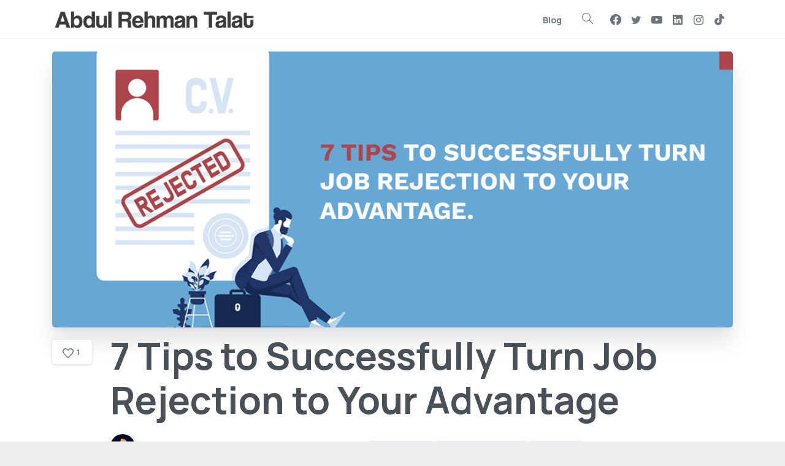

--- FILE ---
content_type: text/html; charset=UTF-8
request_url: https://artalat.com/blog/7-tips-to-successfully-turn-job-rejection-to-your-advantage/
body_size: 28235
content:
<!doctype html>
<html lang="en-US">
<head>
	<meta charset="UTF-8">
	<meta name="viewport" content="width=device-width, initial-scale=1, user-scalable=0">
	<link rel="profile" href="https://gmpg.org/xfn/11">
	<link rel="pingback" href="https://artalat.com/xmlrpc.php" />
	<title>7 Tips to Successfully Turn Job Rejection to Your Advantage &#8211; Abdul Rehman Talat</title>
<meta name='robots' content='max-image-preview:large' />
<link rel="alternate" type="application/rss+xml" title="Abdul Rehman Talat &raquo; Feed" href="https://artalat.com/feed/" />
<link rel="alternate" type="application/rss+xml" title="Abdul Rehman Talat &raquo; Comments Feed" href="https://artalat.com/comments/feed/" />
<link rel="alternate" type="application/rss+xml" title="Abdul Rehman Talat &raquo; 7 Tips to Successfully Turn Job Rejection to Your Advantage Comments Feed" href="https://artalat.com/blog/7-tips-to-successfully-turn-job-rejection-to-your-advantage/feed/" />
<script type="text/javascript">
window._wpemojiSettings = {"baseUrl":"https:\/\/s.w.org\/images\/core\/emoji\/14.0.0\/72x72\/","ext":".png","svgUrl":"https:\/\/s.w.org\/images\/core\/emoji\/14.0.0\/svg\/","svgExt":".svg","source":{"concatemoji":"https:\/\/artalat.com\/wp-includes\/js\/wp-emoji-release.min.js?ver=6.2.8"}};
/*! This file is auto-generated */
!function(e,a,t){var n,r,o,i=a.createElement("canvas"),p=i.getContext&&i.getContext("2d");function s(e,t){p.clearRect(0,0,i.width,i.height),p.fillText(e,0,0);e=i.toDataURL();return p.clearRect(0,0,i.width,i.height),p.fillText(t,0,0),e===i.toDataURL()}function c(e){var t=a.createElement("script");t.src=e,t.defer=t.type="text/javascript",a.getElementsByTagName("head")[0].appendChild(t)}for(o=Array("flag","emoji"),t.supports={everything:!0,everythingExceptFlag:!0},r=0;r<o.length;r++)t.supports[o[r]]=function(e){if(p&&p.fillText)switch(p.textBaseline="top",p.font="600 32px Arial",e){case"flag":return s("\ud83c\udff3\ufe0f\u200d\u26a7\ufe0f","\ud83c\udff3\ufe0f\u200b\u26a7\ufe0f")?!1:!s("\ud83c\uddfa\ud83c\uddf3","\ud83c\uddfa\u200b\ud83c\uddf3")&&!s("\ud83c\udff4\udb40\udc67\udb40\udc62\udb40\udc65\udb40\udc6e\udb40\udc67\udb40\udc7f","\ud83c\udff4\u200b\udb40\udc67\u200b\udb40\udc62\u200b\udb40\udc65\u200b\udb40\udc6e\u200b\udb40\udc67\u200b\udb40\udc7f");case"emoji":return!s("\ud83e\udef1\ud83c\udffb\u200d\ud83e\udef2\ud83c\udfff","\ud83e\udef1\ud83c\udffb\u200b\ud83e\udef2\ud83c\udfff")}return!1}(o[r]),t.supports.everything=t.supports.everything&&t.supports[o[r]],"flag"!==o[r]&&(t.supports.everythingExceptFlag=t.supports.everythingExceptFlag&&t.supports[o[r]]);t.supports.everythingExceptFlag=t.supports.everythingExceptFlag&&!t.supports.flag,t.DOMReady=!1,t.readyCallback=function(){t.DOMReady=!0},t.supports.everything||(n=function(){t.readyCallback()},a.addEventListener?(a.addEventListener("DOMContentLoaded",n,!1),e.addEventListener("load",n,!1)):(e.attachEvent("onload",n),a.attachEvent("onreadystatechange",function(){"complete"===a.readyState&&t.readyCallback()})),(e=t.source||{}).concatemoji?c(e.concatemoji):e.wpemoji&&e.twemoji&&(c(e.twemoji),c(e.wpemoji)))}(window,document,window._wpemojiSettings);
</script>
<style type="text/css">
img.wp-smiley,
img.emoji {
	display: inline !important;
	border: none !important;
	box-shadow: none !important;
	height: 1em !important;
	width: 1em !important;
	margin: 0 0.07em !important;
	vertical-align: -0.1em !important;
	background: none !important;
	padding: 0 !important;
}
</style>
	
<link rel='stylesheet' id='wp-block-library-css' href='https://artalat.com/wp-includes/css/dist/block-library/style.min.css?ver=6.2.8' type='text/css' media='all' />
<link rel='stylesheet' id='classic-theme-styles-css' href='https://artalat.com/wp-includes/css/classic-themes.min.css?ver=6.2.8' type='text/css' media='all' />
<style id='global-styles-inline-css' type='text/css'>
body{--wp--preset--color--black: #000000;--wp--preset--color--cyan-bluish-gray: #abb8c3;--wp--preset--color--white: #ffffff;--wp--preset--color--pale-pink: #f78da7;--wp--preset--color--vivid-red: #cf2e2e;--wp--preset--color--luminous-vivid-orange: #ff6900;--wp--preset--color--luminous-vivid-amber: #fcb900;--wp--preset--color--light-green-cyan: #7bdcb5;--wp--preset--color--vivid-green-cyan: #00d084;--wp--preset--color--pale-cyan-blue: #8ed1fc;--wp--preset--color--vivid-cyan-blue: #0693e3;--wp--preset--color--vivid-purple: #9b51e0;--wp--preset--gradient--vivid-cyan-blue-to-vivid-purple: linear-gradient(135deg,rgba(6,147,227,1) 0%,rgb(155,81,224) 100%);--wp--preset--gradient--light-green-cyan-to-vivid-green-cyan: linear-gradient(135deg,rgb(122,220,180) 0%,rgb(0,208,130) 100%);--wp--preset--gradient--luminous-vivid-amber-to-luminous-vivid-orange: linear-gradient(135deg,rgba(252,185,0,1) 0%,rgba(255,105,0,1) 100%);--wp--preset--gradient--luminous-vivid-orange-to-vivid-red: linear-gradient(135deg,rgba(255,105,0,1) 0%,rgb(207,46,46) 100%);--wp--preset--gradient--very-light-gray-to-cyan-bluish-gray: linear-gradient(135deg,rgb(238,238,238) 0%,rgb(169,184,195) 100%);--wp--preset--gradient--cool-to-warm-spectrum: linear-gradient(135deg,rgb(74,234,220) 0%,rgb(151,120,209) 20%,rgb(207,42,186) 40%,rgb(238,44,130) 60%,rgb(251,105,98) 80%,rgb(254,248,76) 100%);--wp--preset--gradient--blush-light-purple: linear-gradient(135deg,rgb(255,206,236) 0%,rgb(152,150,240) 100%);--wp--preset--gradient--blush-bordeaux: linear-gradient(135deg,rgb(254,205,165) 0%,rgb(254,45,45) 50%,rgb(107,0,62) 100%);--wp--preset--gradient--luminous-dusk: linear-gradient(135deg,rgb(255,203,112) 0%,rgb(199,81,192) 50%,rgb(65,88,208) 100%);--wp--preset--gradient--pale-ocean: linear-gradient(135deg,rgb(255,245,203) 0%,rgb(182,227,212) 50%,rgb(51,167,181) 100%);--wp--preset--gradient--electric-grass: linear-gradient(135deg,rgb(202,248,128) 0%,rgb(113,206,126) 100%);--wp--preset--gradient--midnight: linear-gradient(135deg,rgb(2,3,129) 0%,rgb(40,116,252) 100%);--wp--preset--duotone--dark-grayscale: url('#wp-duotone-dark-grayscale');--wp--preset--duotone--grayscale: url('#wp-duotone-grayscale');--wp--preset--duotone--purple-yellow: url('#wp-duotone-purple-yellow');--wp--preset--duotone--blue-red: url('#wp-duotone-blue-red');--wp--preset--duotone--midnight: url('#wp-duotone-midnight');--wp--preset--duotone--magenta-yellow: url('#wp-duotone-magenta-yellow');--wp--preset--duotone--purple-green: url('#wp-duotone-purple-green');--wp--preset--duotone--blue-orange: url('#wp-duotone-blue-orange');--wp--preset--font-size--small: 13px;--wp--preset--font-size--medium: 20px;--wp--preset--font-size--large: 36px;--wp--preset--font-size--x-large: 42px;--wp--preset--spacing--20: 0.44rem;--wp--preset--spacing--30: 0.67rem;--wp--preset--spacing--40: 1rem;--wp--preset--spacing--50: 1.5rem;--wp--preset--spacing--60: 2.25rem;--wp--preset--spacing--70: 3.38rem;--wp--preset--spacing--80: 5.06rem;--wp--preset--shadow--natural: 6px 6px 9px rgba(0, 0, 0, 0.2);--wp--preset--shadow--deep: 12px 12px 50px rgba(0, 0, 0, 0.4);--wp--preset--shadow--sharp: 6px 6px 0px rgba(0, 0, 0, 0.2);--wp--preset--shadow--outlined: 6px 6px 0px -3px rgba(255, 255, 255, 1), 6px 6px rgba(0, 0, 0, 1);--wp--preset--shadow--crisp: 6px 6px 0px rgba(0, 0, 0, 1);}:where(.is-layout-flex){gap: 0.5em;}body .is-layout-flow > .alignleft{float: left;margin-inline-start: 0;margin-inline-end: 2em;}body .is-layout-flow > .alignright{float: right;margin-inline-start: 2em;margin-inline-end: 0;}body .is-layout-flow > .aligncenter{margin-left: auto !important;margin-right: auto !important;}body .is-layout-constrained > .alignleft{float: left;margin-inline-start: 0;margin-inline-end: 2em;}body .is-layout-constrained > .alignright{float: right;margin-inline-start: 2em;margin-inline-end: 0;}body .is-layout-constrained > .aligncenter{margin-left: auto !important;margin-right: auto !important;}body .is-layout-constrained > :where(:not(.alignleft):not(.alignright):not(.alignfull)){max-width: var(--wp--style--global--content-size);margin-left: auto !important;margin-right: auto !important;}body .is-layout-constrained > .alignwide{max-width: var(--wp--style--global--wide-size);}body .is-layout-flex{display: flex;}body .is-layout-flex{flex-wrap: wrap;align-items: center;}body .is-layout-flex > *{margin: 0;}:where(.wp-block-columns.is-layout-flex){gap: 2em;}.has-black-color{color: var(--wp--preset--color--black) !important;}.has-cyan-bluish-gray-color{color: var(--wp--preset--color--cyan-bluish-gray) !important;}.has-white-color{color: var(--wp--preset--color--white) !important;}.has-pale-pink-color{color: var(--wp--preset--color--pale-pink) !important;}.has-vivid-red-color{color: var(--wp--preset--color--vivid-red) !important;}.has-luminous-vivid-orange-color{color: var(--wp--preset--color--luminous-vivid-orange) !important;}.has-luminous-vivid-amber-color{color: var(--wp--preset--color--luminous-vivid-amber) !important;}.has-light-green-cyan-color{color: var(--wp--preset--color--light-green-cyan) !important;}.has-vivid-green-cyan-color{color: var(--wp--preset--color--vivid-green-cyan) !important;}.has-pale-cyan-blue-color{color: var(--wp--preset--color--pale-cyan-blue) !important;}.has-vivid-cyan-blue-color{color: var(--wp--preset--color--vivid-cyan-blue) !important;}.has-vivid-purple-color{color: var(--wp--preset--color--vivid-purple) !important;}.has-black-background-color{background-color: var(--wp--preset--color--black) !important;}.has-cyan-bluish-gray-background-color{background-color: var(--wp--preset--color--cyan-bluish-gray) !important;}.has-white-background-color{background-color: var(--wp--preset--color--white) !important;}.has-pale-pink-background-color{background-color: var(--wp--preset--color--pale-pink) !important;}.has-vivid-red-background-color{background-color: var(--wp--preset--color--vivid-red) !important;}.has-luminous-vivid-orange-background-color{background-color: var(--wp--preset--color--luminous-vivid-orange) !important;}.has-luminous-vivid-amber-background-color{background-color: var(--wp--preset--color--luminous-vivid-amber) !important;}.has-light-green-cyan-background-color{background-color: var(--wp--preset--color--light-green-cyan) !important;}.has-vivid-green-cyan-background-color{background-color: var(--wp--preset--color--vivid-green-cyan) !important;}.has-pale-cyan-blue-background-color{background-color: var(--wp--preset--color--pale-cyan-blue) !important;}.has-vivid-cyan-blue-background-color{background-color: var(--wp--preset--color--vivid-cyan-blue) !important;}.has-vivid-purple-background-color{background-color: var(--wp--preset--color--vivid-purple) !important;}.has-black-border-color{border-color: var(--wp--preset--color--black) !important;}.has-cyan-bluish-gray-border-color{border-color: var(--wp--preset--color--cyan-bluish-gray) !important;}.has-white-border-color{border-color: var(--wp--preset--color--white) !important;}.has-pale-pink-border-color{border-color: var(--wp--preset--color--pale-pink) !important;}.has-vivid-red-border-color{border-color: var(--wp--preset--color--vivid-red) !important;}.has-luminous-vivid-orange-border-color{border-color: var(--wp--preset--color--luminous-vivid-orange) !important;}.has-luminous-vivid-amber-border-color{border-color: var(--wp--preset--color--luminous-vivid-amber) !important;}.has-light-green-cyan-border-color{border-color: var(--wp--preset--color--light-green-cyan) !important;}.has-vivid-green-cyan-border-color{border-color: var(--wp--preset--color--vivid-green-cyan) !important;}.has-pale-cyan-blue-border-color{border-color: var(--wp--preset--color--pale-cyan-blue) !important;}.has-vivid-cyan-blue-border-color{border-color: var(--wp--preset--color--vivid-cyan-blue) !important;}.has-vivid-purple-border-color{border-color: var(--wp--preset--color--vivid-purple) !important;}.has-vivid-cyan-blue-to-vivid-purple-gradient-background{background: var(--wp--preset--gradient--vivid-cyan-blue-to-vivid-purple) !important;}.has-light-green-cyan-to-vivid-green-cyan-gradient-background{background: var(--wp--preset--gradient--light-green-cyan-to-vivid-green-cyan) !important;}.has-luminous-vivid-amber-to-luminous-vivid-orange-gradient-background{background: var(--wp--preset--gradient--luminous-vivid-amber-to-luminous-vivid-orange) !important;}.has-luminous-vivid-orange-to-vivid-red-gradient-background{background: var(--wp--preset--gradient--luminous-vivid-orange-to-vivid-red) !important;}.has-very-light-gray-to-cyan-bluish-gray-gradient-background{background: var(--wp--preset--gradient--very-light-gray-to-cyan-bluish-gray) !important;}.has-cool-to-warm-spectrum-gradient-background{background: var(--wp--preset--gradient--cool-to-warm-spectrum) !important;}.has-blush-light-purple-gradient-background{background: var(--wp--preset--gradient--blush-light-purple) !important;}.has-blush-bordeaux-gradient-background{background: var(--wp--preset--gradient--blush-bordeaux) !important;}.has-luminous-dusk-gradient-background{background: var(--wp--preset--gradient--luminous-dusk) !important;}.has-pale-ocean-gradient-background{background: var(--wp--preset--gradient--pale-ocean) !important;}.has-electric-grass-gradient-background{background: var(--wp--preset--gradient--electric-grass) !important;}.has-midnight-gradient-background{background: var(--wp--preset--gradient--midnight) !important;}.has-small-font-size{font-size: var(--wp--preset--font-size--small) !important;}.has-medium-font-size{font-size: var(--wp--preset--font-size--medium) !important;}.has-large-font-size{font-size: var(--wp--preset--font-size--large) !important;}.has-x-large-font-size{font-size: var(--wp--preset--font-size--x-large) !important;}
.wp-block-navigation a:where(:not(.wp-element-button)){color: inherit;}
:where(.wp-block-columns.is-layout-flex){gap: 2em;}
.wp-block-pullquote{font-size: 1.5em;line-height: 1.6;}
</style>
<link rel='stylesheet' id='contact-form-7-css' href='https://artalat.com/wp-content/plugins/contact-form-7/includes/css/styles.css?ver=5.8.7' type='text/css' media='all' />
<link rel='stylesheet' id='rs-plugin-settings-css' href='https://artalat.com/wp-content/plugins/revslider/public/assets/css/rs6.css?ver=6.4.11' type='text/css' media='all' />
<style id='rs-plugin-settings-inline-css' type='text/css'>
#rs-demo-id {}
</style>
<style id='pix-intro-handle-inline-css' type='text/css'>

	 body:not(.render) .pix-overlay-item {
		 opacity: 0 !important;
	 }
	 body:not(.pix-loaded) .pix-wpml-header-btn {
		 opacity: 0;
	 }
</style>
<link rel='stylesheet' id='essentials-bootstrap-css' href='https://artalat.com/wp-content/themes/essentials/inc/scss/bootstrap.min.css?ver=6.2.8' type='text/css' media='all' />
<link rel='stylesheet' id='pix-flickity-style-css' href='https://artalat.com/wp-content/themes/essentials/css/build/flickity.min.css?ver=2.0.1' type='text/css' media='all' />
<link rel='stylesheet' id='essentials-pixicon-font-css' href='https://artalat.com/wp-content/themes/essentials/css/build/pixicon-main/style.min.css?ver=2.0.1' type='text/css' media='all' />
<link rel='stylesheet' id='pix-popups-style-css' href='https://artalat.com/wp-content/themes/essentials/css/jquery-confirm.min.css?ver=2.0.1' type='text/css' media='all' />
<link rel='stylesheet' id='essentials-select-css-css' href='https://artalat.com/wp-content/themes/essentials/css/build/bootstrap-select.min.css?ver=2.0.1' type='text/css' media='all' />
<link rel='stylesheet' id='pix-essentials-style-2-css' href='https://artalat.com/wp-content/uploads/wp-scss-cache/pix-essentials-style-2.css?ver=1684346180' type='text/css' media='all' />
<link rel='stylesheet' id='ms-main-css' href='https://artalat.com/wp-content/plugins/masterslider/public/assets/css/masterslider.main.css?ver=3.5.0' type='text/css' media='all' />
<link rel='stylesheet' id='ms-custom-css' href='https://artalat.com/wp-content/uploads/masterslider/custom.css?ver=1.1' type='text/css' media='all' />
<script type='text/javascript' src='https://artalat.com/wp-includes/js/jquery/jquery.min.js?ver=3.6.4' id='jquery-core-js'></script>
<script type='text/javascript' src='https://artalat.com/wp-includes/js/jquery/jquery-migrate.min.js?ver=3.4.0' id='jquery-migrate-js'></script>
<script type='text/javascript' src='https://artalat.com/wp-content/plugins/masterslider/includes/modules/elementor/assets/js/elementor-widgets.js?ver=3.5.0' id='masterslider-elementor-widgets-js'></script>
<script type='text/javascript' src='https://artalat.com/wp-content/plugins/revslider/public/assets/js/rbtools.min.js?ver=6.4.8' id='tp-tools-js'></script>
<script type='text/javascript' src='https://artalat.com/wp-content/plugins/revslider/public/assets/js/rs6.min.js?ver=6.4.11' id='revmin-js'></script>
<link rel="https://api.w.org/" href="https://artalat.com/wp-json/" /><link rel="alternate" type="application/json" href="https://artalat.com/wp-json/wp/v2/posts/3708" /><link rel="canonical" href="https://artalat.com/blog/7-tips-to-successfully-turn-job-rejection-to-your-advantage/" />
<link rel='shortlink' href='https://artalat.com/?p=3708' />
<link rel="alternate" type="application/json+oembed" href="https://artalat.com/wp-json/oembed/1.0/embed?url=https%3A%2F%2Fartalat.com%2Fblog%2F7-tips-to-successfully-turn-job-rejection-to-your-advantage%2F" />
<link rel="alternate" type="text/xml+oembed" href="https://artalat.com/wp-json/oembed/1.0/embed?url=https%3A%2F%2Fartalat.com%2Fblog%2F7-tips-to-successfully-turn-job-rejection-to-your-advantage%2F&#038;format=xml" />
<script>var ms_grabbing_curosr='https://artalat.com/wp-content/plugins/masterslider/public/assets/css/common/grabbing.cur',ms_grab_curosr='https://artalat.com/wp-content/plugins/masterslider/public/assets/css/common/grab.cur';</script>
<meta name="generator" content="MasterSlider 3.5.0 - Responsive Touch Image Slider" />
<link rel="pingback" href="https://artalat.com/xmlrpc.php"><meta name="generator" content="Elementor 3.23.4; features: e_optimized_css_loading, additional_custom_breakpoints, e_lazyload; settings: css_print_method-external, google_font-enabled, font_display-auto">
			<style>
				.e-con.e-parent:nth-of-type(n+4):not(.e-lazyloaded):not(.e-no-lazyload),
				.e-con.e-parent:nth-of-type(n+4):not(.e-lazyloaded):not(.e-no-lazyload) * {
					background-image: none !important;
				}
				@media screen and (max-height: 1024px) {
					.e-con.e-parent:nth-of-type(n+3):not(.e-lazyloaded):not(.e-no-lazyload),
					.e-con.e-parent:nth-of-type(n+3):not(.e-lazyloaded):not(.e-no-lazyload) * {
						background-image: none !important;
					}
				}
				@media screen and (max-height: 640px) {
					.e-con.e-parent:nth-of-type(n+2):not(.e-lazyloaded):not(.e-no-lazyload),
					.e-con.e-parent:nth-of-type(n+2):not(.e-lazyloaded):not(.e-no-lazyload) * {
						background-image: none !important;
					}
				}
			</style>
			<meta name="generator" content="Powered by Slider Revolution 6.4.11 - responsive, Mobile-Friendly Slider Plugin for WordPress with comfortable drag and drop interface." />
<link rel="icon" href="https://artalat.com/wp-content/uploads/2021/08/cropped-136069190_105051378212986_4094987990534402080_o-32x32.jpg" sizes="32x32" />
<link rel="icon" href="https://artalat.com/wp-content/uploads/2021/08/cropped-136069190_105051378212986_4094987990534402080_o-192x192.jpg" sizes="192x192" />
<link rel="apple-touch-icon" href="https://artalat.com/wp-content/uploads/2021/08/cropped-136069190_105051378212986_4094987990534402080_o-180x180.jpg" />
<meta name="msapplication-TileImage" content="https://artalat.com/wp-content/uploads/2021/08/cropped-136069190_105051378212986_4094987990534402080_o-270x270.jpg" />
<script type="text/javascript">function setREVStartSize(e){
			//window.requestAnimationFrame(function() {				 
				window.RSIW = window.RSIW===undefined ? window.innerWidth : window.RSIW;	
				window.RSIH = window.RSIH===undefined ? window.innerHeight : window.RSIH;	
				try {								
					var pw = document.getElementById(e.c).parentNode.offsetWidth,
						newh;
					pw = pw===0 || isNaN(pw) ? window.RSIW : pw;
					e.tabw = e.tabw===undefined ? 0 : parseInt(e.tabw);
					e.thumbw = e.thumbw===undefined ? 0 : parseInt(e.thumbw);
					e.tabh = e.tabh===undefined ? 0 : parseInt(e.tabh);
					e.thumbh = e.thumbh===undefined ? 0 : parseInt(e.thumbh);
					e.tabhide = e.tabhide===undefined ? 0 : parseInt(e.tabhide);
					e.thumbhide = e.thumbhide===undefined ? 0 : parseInt(e.thumbhide);
					e.mh = e.mh===undefined || e.mh=="" || e.mh==="auto" ? 0 : parseInt(e.mh,0);		
					if(e.layout==="fullscreen" || e.l==="fullscreen") 						
						newh = Math.max(e.mh,window.RSIH);					
					else{					
						e.gw = Array.isArray(e.gw) ? e.gw : [e.gw];
						for (var i in e.rl) if (e.gw[i]===undefined || e.gw[i]===0) e.gw[i] = e.gw[i-1];					
						e.gh = e.el===undefined || e.el==="" || (Array.isArray(e.el) && e.el.length==0)? e.gh : e.el;
						e.gh = Array.isArray(e.gh) ? e.gh : [e.gh];
						for (var i in e.rl) if (e.gh[i]===undefined || e.gh[i]===0) e.gh[i] = e.gh[i-1];
											
						var nl = new Array(e.rl.length),
							ix = 0,						
							sl;					
						e.tabw = e.tabhide>=pw ? 0 : e.tabw;
						e.thumbw = e.thumbhide>=pw ? 0 : e.thumbw;
						e.tabh = e.tabhide>=pw ? 0 : e.tabh;
						e.thumbh = e.thumbhide>=pw ? 0 : e.thumbh;					
						for (var i in e.rl) nl[i] = e.rl[i]<window.RSIW ? 0 : e.rl[i];
						sl = nl[0];									
						for (var i in nl) if (sl>nl[i] && nl[i]>0) { sl = nl[i]; ix=i;}															
						var m = pw>(e.gw[ix]+e.tabw+e.thumbw) ? 1 : (pw-(e.tabw+e.thumbw)) / (e.gw[ix]);					
						newh =  (e.gh[ix] * m) + (e.tabh + e.thumbh);
					}				
					if(window.rs_init_css===undefined) window.rs_init_css = document.head.appendChild(document.createElement("style"));					
					document.getElementById(e.c).height = newh+"px";
					window.rs_init_css.innerHTML += "#"+e.c+"_wrapper { height: "+newh+"px }";				
				} catch(e){
					console.log("Failure at Presize of Slider:" + e)
				}					   
			//});
		  };</script>
</head>
<body class="post-template-default single single-post postid-3708 single-format-standard _masterslider _msp_version_3.5.0 elementor-default elementor-kit-7" style="">
<svg xmlns="http://www.w3.org/2000/svg" viewBox="0 0 0 0" width="0" height="0" focusable="false" role="none" style="visibility: hidden; position: absolute; left: -9999px; overflow: hidden;" ><defs><filter id="wp-duotone-dark-grayscale"><feColorMatrix color-interpolation-filters="sRGB" type="matrix" values=" .299 .587 .114 0 0 .299 .587 .114 0 0 .299 .587 .114 0 0 .299 .587 .114 0 0 " /><feComponentTransfer color-interpolation-filters="sRGB" ><feFuncR type="table" tableValues="0 0.49803921568627" /><feFuncG type="table" tableValues="0 0.49803921568627" /><feFuncB type="table" tableValues="0 0.49803921568627" /><feFuncA type="table" tableValues="1 1" /></feComponentTransfer><feComposite in2="SourceGraphic" operator="in" /></filter></defs></svg><svg xmlns="http://www.w3.org/2000/svg" viewBox="0 0 0 0" width="0" height="0" focusable="false" role="none" style="visibility: hidden; position: absolute; left: -9999px; overflow: hidden;" ><defs><filter id="wp-duotone-grayscale"><feColorMatrix color-interpolation-filters="sRGB" type="matrix" values=" .299 .587 .114 0 0 .299 .587 .114 0 0 .299 .587 .114 0 0 .299 .587 .114 0 0 " /><feComponentTransfer color-interpolation-filters="sRGB" ><feFuncR type="table" tableValues="0 1" /><feFuncG type="table" tableValues="0 1" /><feFuncB type="table" tableValues="0 1" /><feFuncA type="table" tableValues="1 1" /></feComponentTransfer><feComposite in2="SourceGraphic" operator="in" /></filter></defs></svg><svg xmlns="http://www.w3.org/2000/svg" viewBox="0 0 0 0" width="0" height="0" focusable="false" role="none" style="visibility: hidden; position: absolute; left: -9999px; overflow: hidden;" ><defs><filter id="wp-duotone-purple-yellow"><feColorMatrix color-interpolation-filters="sRGB" type="matrix" values=" .299 .587 .114 0 0 .299 .587 .114 0 0 .299 .587 .114 0 0 .299 .587 .114 0 0 " /><feComponentTransfer color-interpolation-filters="sRGB" ><feFuncR type="table" tableValues="0.54901960784314 0.98823529411765" /><feFuncG type="table" tableValues="0 1" /><feFuncB type="table" tableValues="0.71764705882353 0.25490196078431" /><feFuncA type="table" tableValues="1 1" /></feComponentTransfer><feComposite in2="SourceGraphic" operator="in" /></filter></defs></svg><svg xmlns="http://www.w3.org/2000/svg" viewBox="0 0 0 0" width="0" height="0" focusable="false" role="none" style="visibility: hidden; position: absolute; left: -9999px; overflow: hidden;" ><defs><filter id="wp-duotone-blue-red"><feColorMatrix color-interpolation-filters="sRGB" type="matrix" values=" .299 .587 .114 0 0 .299 .587 .114 0 0 .299 .587 .114 0 0 .299 .587 .114 0 0 " /><feComponentTransfer color-interpolation-filters="sRGB" ><feFuncR type="table" tableValues="0 1" /><feFuncG type="table" tableValues="0 0.27843137254902" /><feFuncB type="table" tableValues="0.5921568627451 0.27843137254902" /><feFuncA type="table" tableValues="1 1" /></feComponentTransfer><feComposite in2="SourceGraphic" operator="in" /></filter></defs></svg><svg xmlns="http://www.w3.org/2000/svg" viewBox="0 0 0 0" width="0" height="0" focusable="false" role="none" style="visibility: hidden; position: absolute; left: -9999px; overflow: hidden;" ><defs><filter id="wp-duotone-midnight"><feColorMatrix color-interpolation-filters="sRGB" type="matrix" values=" .299 .587 .114 0 0 .299 .587 .114 0 0 .299 .587 .114 0 0 .299 .587 .114 0 0 " /><feComponentTransfer color-interpolation-filters="sRGB" ><feFuncR type="table" tableValues="0 0" /><feFuncG type="table" tableValues="0 0.64705882352941" /><feFuncB type="table" tableValues="0 1" /><feFuncA type="table" tableValues="1 1" /></feComponentTransfer><feComposite in2="SourceGraphic" operator="in" /></filter></defs></svg><svg xmlns="http://www.w3.org/2000/svg" viewBox="0 0 0 0" width="0" height="0" focusable="false" role="none" style="visibility: hidden; position: absolute; left: -9999px; overflow: hidden;" ><defs><filter id="wp-duotone-magenta-yellow"><feColorMatrix color-interpolation-filters="sRGB" type="matrix" values=" .299 .587 .114 0 0 .299 .587 .114 0 0 .299 .587 .114 0 0 .299 .587 .114 0 0 " /><feComponentTransfer color-interpolation-filters="sRGB" ><feFuncR type="table" tableValues="0.78039215686275 1" /><feFuncG type="table" tableValues="0 0.94901960784314" /><feFuncB type="table" tableValues="0.35294117647059 0.47058823529412" /><feFuncA type="table" tableValues="1 1" /></feComponentTransfer><feComposite in2="SourceGraphic" operator="in" /></filter></defs></svg><svg xmlns="http://www.w3.org/2000/svg" viewBox="0 0 0 0" width="0" height="0" focusable="false" role="none" style="visibility: hidden; position: absolute; left: -9999px; overflow: hidden;" ><defs><filter id="wp-duotone-purple-green"><feColorMatrix color-interpolation-filters="sRGB" type="matrix" values=" .299 .587 .114 0 0 .299 .587 .114 0 0 .299 .587 .114 0 0 .299 .587 .114 0 0 " /><feComponentTransfer color-interpolation-filters="sRGB" ><feFuncR type="table" tableValues="0.65098039215686 0.40392156862745" /><feFuncG type="table" tableValues="0 1" /><feFuncB type="table" tableValues="0.44705882352941 0.4" /><feFuncA type="table" tableValues="1 1" /></feComponentTransfer><feComposite in2="SourceGraphic" operator="in" /></filter></defs></svg><svg xmlns="http://www.w3.org/2000/svg" viewBox="0 0 0 0" width="0" height="0" focusable="false" role="none" style="visibility: hidden; position: absolute; left: -9999px; overflow: hidden;" ><defs><filter id="wp-duotone-blue-orange"><feColorMatrix color-interpolation-filters="sRGB" type="matrix" values=" .299 .587 .114 0 0 .299 .587 .114 0 0 .299 .587 .114 0 0 .299 .587 .114 0 0 " /><feComponentTransfer color-interpolation-filters="sRGB" ><feFuncR type="table" tableValues="0.098039215686275 1" /><feFuncG type="table" tableValues="0 0.66274509803922" /><feFuncB type="table" tableValues="0.84705882352941 0.41960784313725" /><feFuncA type="table" tableValues="1 1" /></feComponentTransfer><feComposite in2="SourceGraphic" operator="in" /></filter></defs></svg><div class="pix-page-loading-bg"></div>
<div class="pix-loading-circ-path"></div>
<div id="page" class="site bg-white">
	 <div class="pix-topbar position-relative pix-header-desktop pix-topbar-normal  bg-gray-1  text-white sticky-top2 p-sticky" style="z-index:999998;" >
     <div class="container">
         <div class="row d-flex align-items-center align-items-stretch">
                          <div class="col-12 col-lg-6 column  text-left justify-content-start py-md-0 d-flex align-items-center">
 				             </div>

                                       <div class="col-12 col-lg-6 column text-right justify-content-end  py-md-0 d-flex align-items-center justify-content-end">
 				             </div>

         </div>
              </div>
      </div>
                <div class="pix-header-scroll-placeholder"></div>
            
        <header
            id="masthead"
            class="pix-header pix-is-sticky-header sticky-top pix-header-desktop d-inline-block pix-header-normal pix-scroll-shadow  header-scroll pix-header-container-area bg-white"
            data-text="body-default"
            data-text-scroll="light-opacity-7"
            data-bg-class="bg-white"
            data-scroll-class="bg-gradient-primary "
            data-scroll-color="" >
            <div class="container">
                <nav class="navbar pix-main-menu navbar-hover-drop navbar-expand-lg navbar-light text-left">
                        <div class="slide-in-container d-flex align-items-center">
        <div class="d-inline-block animate-in slide-in-container" data-anim-type="slide-in-up" style="">
                                    <a class="navbar-brand" href="https://artalat.com/" target="" rel="home">
                            <img class="pix-logo" height="35" width="" src="https://artalat.com/wp-content/uploads/2021/08/art-logos-12.png" alt="Abdul Rehman Talat" style="height:35px;width:auto;" >
                                                            <img class="pix-logo-scroll" src="https://artalat.com/wp-content/uploads/2021/08/art-logos-13.png" alt="Abdul Rehman Talat" style="height:35px;width:auto;">
                                                        </a>
                                </div>
    </div>
            <span class="flex-grow-1"></span>
        <div id="navbarNav-970" class="collapse navbar-collapse align-self-stretch   justify-content-end "><ul id="menu-menu-influencer" class="navbar-nav nav-style-megamenu align-self-stretch align-items-center "><li itemscope="itemscope" itemtype="https://www.schema.org/SiteNavigationElement" id="menu-item-3534" class="menu-item menu-item-type-post_type menu-item-object-page current_page_parent menu-item-3534 nav-item dropdown d-lg-flex align-self-stretch overflow-visible align-items-center"><a title="Blog" class="text-body-default font-weight-bold pix-nav-link  nav-link animate-in" target="_self" href="https://artalat.com/blog/" data-anim-type="fade-in"><span class="pix-dropdown-title text-sm  pix-header-text">Blog</span></a></li>
</ul></div>                <a data-anim-type="fade-in-left" href="#" class="btn pix-header-btn btn-link p-0 pix-px-15 pix-search-btn pix-toggle-overlay m-0 animate-in d-inline-flex align-items-center text-body-default" ><i class="pixicon-zoom text-18 pix-header-text font-weight-bold"></i></a>
                <div class="pix-px-5 d-inline-block2 d-inline-flex align-items-between pix-social text-18 " data-anim-type="disabled">
                    <a class="d-flex align-items-center pix-header-text text-body-default" target="_self"  href="https://www.facebook.com/artalat" title="Facebook"><i class="pixicon-facebook3 px-2" ></i></a>
                        <a class="d-flex align-items-center pix-header-text text-body-default" target="_self"  href="https://twitter.com/artalat" title="twitter"><i class="pixicon-twitter px-2" ></i></a>
                        <a class="d-flex align-items-center pix-header-text text-body-default" target="_self"  href="https://youtube.com/@artalat" title="youtube"><i class="pixicon-youtube3 px-2" ></i></a>
                        <a class="d-flex align-items-center pix-header-text text-body-default" target="_self"  href="https://www.linkedin.com/in/artalat/" title="linkedin"><i class="pixicon-linkedin px-2" ></i></a>
                        <a class="d-flex align-items-center pix-header-text text-body-default" target="_self"  href="https://www.instagram.com/artalat/" title="instagram"><i class="pixicon-instagram2 px-2" ></i></a>
                        <a class="d-flex align-items-center pix-header-text text-body-default" target="_self"  href="http://www.tiktok.com/@artalat" title="tik-tok"><i class="pixicon-tik-tok px-2" ></i></a>
                </div>
                    </nav>
                
            </div>
                            <div class="pix-header-border bg-dark-opacity-1" style="width:100%;height:1px;"></div>
                    </header>
        
    <header id="mobile_head" class="pix-header pix-header-mobile d-inline-block pix-header-normal pix-scroll-shadow sticky-top header-scroll2 bg-white" style="">
         <div class="container">
             <nav class="navbar navbar-hover-drop navbar-expand-lg navbar-light d-inline-block2">
    				    <div class="slide-in-container d-flex align-items-center">
        <div class="d-inline-block animate-in slide-in-container" data-anim-type="slide-in-up" style="max-width:180px;">
                                <a class="navbar-brand" href="https://artalat.com/" target="" rel="home">
                        <img src="https://artalat.com/wp-content/uploads/2021/08/art-logos-12.png" alt="Abdul Rehman Talat" style="">
                    </a>
                            </div>
    </div>
                <button class="navbar-toggler hamburger--spin hamburger small-menu-toggle d-flex d-lg-none" type="button" data-toggle="collapse" data-target="#navbarNav-332" aria-controls="navbarNav-332" aria-expanded="false" aria-label="Toggle navigation">
                <span class="hamburger-box">

                    <span class="hamburger-inner bg-dark-opacity-4">
                        <span class="hamburger-inner-before bg-dark-opacity-4"></span>
                        <span class="hamburger-inner-after bg-dark-opacity-4"></span>
                    </span>

                </span>
            </button>
            <div id="navbarNav-332" class="collapse navbar-collapse align-self-stretch   "><ul id="menu-menu-influencer-1" class="navbar-nav nav-style-megamenu align-self-stretch align-items-center "><li itemscope="itemscope" itemtype="https://www.schema.org/SiteNavigationElement" class="menu-item menu-item-type-post_type menu-item-object-page current_page_parent menu-item-3534 nav-item dropdown d-lg-flex align-self-stretch overflow-visible align-items-center"><a title="Blog" class="text-dark-opacity-4 font-weight-bold pix-nav-link  nav-link animate-in" target="_self" href="https://artalat.com/blog/" data-anim-type="fade-in"><span class="pix-dropdown-title text-sm  pix-header-text">Blog</span></a></li>
</ul></div>             </nav>
                      </div>
              </header>
    
<div id="content" class="site-content bg-white pix-pt-20" style="" >
	<div class="container">
		<div class="row">

			                <div class="pix-main-intro-placeholder"></div>
                	<div class="col-12 col-lg-12">
		<div id="primary" class="content-area">
			<main id="main" class="site-main">

				<article id="post-3708" class="post-3708 post type-post status-publish format-standard has-post-thumbnail hentry category-career-advice category-interview-preparation category-job-search tag-career-advice tag-career-development tag-interview-tips tag-job-hunting tag-job-interview tag-job-rejection">
									<div class="post-thumbnail">
					        <div class="card rounded-xl pix-hover-item shadow-lg  overflow-hidden text-white2 h-100">
            <img fetchpriority="high" width="1200" height="576" src="https://artalat.com/wp-content/uploads/2023/09/tips-for-jobs-after-rejection.png" class="img-fluid pix-img-scale " alt="7 Tips to Successfully Turn Job Rejection to Your Advantage" decoding="async" style="max-height: 450px;min-height:100%;width:100%;object-fit:cover;" srcset="https://artalat.com/wp-content/uploads/2023/09/tips-for-jobs-after-rejection.png 1200w, https://artalat.com/wp-content/uploads/2023/09/tips-for-jobs-after-rejection-300x144.png 300w, https://artalat.com/wp-content/uploads/2023/09/tips-for-jobs-after-rejection-1024x492.png 1024w, https://artalat.com/wp-content/uploads/2023/09/tips-for-jobs-after-rejection-768x369.png 768w" sizes="(max-width: 1200px) 100vw, 1200px" />            <div class="card-img-overlay h-100 d-flex flex-column justify-content-end">
                <div class="overflow-hidden2">
                                    </div>
            </div>
        </div>
        				</div><!-- .post-thumbnail -->
							</article>
			</main>
		</div>
	</div>

<div class="col-12 col-md-2 col-lg-1 ">
	<div class="pix-my-20 pix-post-meta-box sticky-top pix-sticky-top-adjust" style="top:120px;">
							<div class="bg-white shadow-sm rounded-lg w-100 pix-py-10 pix-mb-10 text-center line-height-1">
				<a href="#" class="d-inline-block position-relative text-xs align-items-center pixfort-likes" id="pixfort-likes-3708" title="Like this"><span class="pixfort-likes-small d-flex align-items-center justify-content-center text-right text-xs text-body-default svg-body-default "><span class="pixfort-likes-icon d-inline-block pix-pr-5"><svg height="16" viewBox="0 0 18 16" width="18" xmlns="http://www.w3.org/2000/svg"><path d="m.22464899 6.06896552c1.01092043 3.75172414 5.64430577 7.53103448 8.42433697 9.79310348.11232449.0827586.22464899.137931.3650546.137931.14040562 0 .25273011-.0551724.3650546-.137931 4.85803434-4 7.60998444-7.17241383 8.39625584-9.73793107.0561623-.19310345.1123245-.4137931.1684868-.63448276v-.08275862c.0280811-.22068965.0561622-.44137931.0561622-.63448276v-.0275862-.02758621c0-2.59310345-2.1341654-4.68965517-4.773791-4.68965517-1.6848673 0-3.28549137.85517241-4.21216844 2.12413793-.95475819-1.29655173-2.55538221-2.15172414-4.24024961-2.15172414-2.58346334 0-4.66146646 1.95862069-4.77379095 4.49655172v.08275862.05517242.05517241c0 .46896552.08424337.96551724.22464899 1.37931035zm1.35035101-1.21735262v-.02580645c.05294118-1.83225806 1.56176471-3.27741935 3.44117647-3.27741935 1.50882353 0 2.93823529.9032258 3.44117647 2.16774193.05294118.20645162.21176471.36129032.42352941.41290323.26470589.0516129.50294118-.10322581.58235294-.33548387.50294118-1.29032258 1.98529411-2.24516129 3.49411761-2.24516129 1.9058824 0 3.4411765 1.49677419 3.4411765 3.35483871v.0516129c0 .15483871-.0264706.30967742-.0529412.46451613v.0516129c-.0264706.15483871-.0794117.33548387-.1058823.49032258-.6617647 2.09032258-3.0970588 4.90322578-7.25294119 8.33548388-2.54117647-2.0645161-6.43235295-5.31612904-7.25294118-8.38709678-.10588235-.33548387-.15882353-.67096774-.15882353-1.00645161 0 0 0-.02580646 0-.05161291z" fill="#bbb"/></svg></span><span class="pixfort-likes-count align-middle font-weight-bold" data-count="1">-</span></span></a>			</div>
						</div>
</div>
<div class="col-12 col-md-10 ">
	<div class="content-area pix-post-area">
		<main class="site-main post-full-width">
			<article class="post-3708 post type-post status-publish format-standard has-post-thumbnail hentry category-career-advice category-interview-preparation category-job-search tag-career-advice tag-career-development tag-interview-tips tag-job-hunting tag-job-interview tag-job-rejection">
				<header class="entry-header">
					<h1 class="pix-post-title h4 pix-mt-10 text-heading-default font-weight-bold" data-class="text-heading-default">7 Tips to Successfully Turn Job Rejection to Your Advantage</h1>
						<div class="entry-meta pix-post-meta-inner d-flex align-items-center pix-my-20">
							<div class="pix-post-meta-author text-heading-default font-weight-bold">
								<a href="https://artalat.com/blog/author/artalat/" class="pix-post-entry-author text-heading-default font-weight-bold">
									<img class="pix_blog_md_avatar pix-mr-10 shadow" src="https://secure.gravatar.com/avatar/75c6f1684ff90c9ecaf95be973e7ffd6?s=80&#038;d=mm&#038;r=g" alt="Abdul Rehman Talat">
									<span class="text-sm">Abdul Rehman Talat</span>
								</a>
							</div>
							<div class="flex-fill text-right mr-2">
								<div class="pix-post-meta-badges">
								<a href="https://artalat.com/blog/category/career-advice/" target="_self"><span class="d-inline-block mr-1 "  ><span class="badge font-weight-bold bg-primary-light  " style="font-size:12px; padding:5px 10px;line-height:14px;"><span class="text-primary" style="">Career Advice</span></span></span></a><a href="https://artalat.com/blog/category/interview-preparation/" target="_self"><span class="d-inline-block mr-1 "  ><span class="badge font-weight-bold bg-primary-light  " style="font-size:12px; padding:5px 10px;line-height:14px;"><span class="text-primary" style="">Interview Preparation</span></span></span></a><a href="https://artalat.com/blog/category/job-search/" target="_self"><span class="d-inline-block mr-1 "  ><span class="badge font-weight-bold bg-primary-light  " style="font-size:12px; padding:5px 10px;line-height:14px;"><span class="text-primary" style="">Job Search</span></span></span></a>								</div>
							</div>
							<div class="pix-post-meta-date flex-fill2 text-right text-body-default text-sm">

								<a class="pix-post-entry-date mb-0 d-inline-block text-body-default svg-body-default" href="https://artalat.com/blog/7-tips-to-successfully-turn-job-rejection-to-your-advantage/">
									<span class="pr-1">
										<svg xmlns="http://www.w3.org/2000/svg" width="18" height="18" viewBox="0 0 18 18">
  <path fill="#BBB" d="M9,0 C13.95,0 18,4.05 18,9 C18,13.95 13.95,18 9,18 C4.05,18 0,13.95 0,9 C0,4.05 4.05,0 9,0 Z M9,16.2 C12.96,16.2 16.2,12.96 16.2,9 C16.2,5.04 12.96,1.8 9,1.8 C5.04,1.8 1.8,5.04 1.8,9 C1.8,12.96 5.04,16.2 9,16.2 Z M12.6,9.4 C13.26,9.4 13.8,9.64 13.8,10.3 C13.8,10.96 13.26,11.2 12.6,11.2 L7.8,11.2 L7.8,5.8 C7.8,5.14 8.04,4.6 8.7,4.6 C9.36,4.6 9.6,5.14 9.6,5.8 L9.6,9.4 L12.6,9.4 Z"/>
</svg>
									</span>
									<span class="text-xs font-weight-bold">September 7, 2023</span>
								</a>

							</div>
						</div><!-- .entry-meta -->
									</header><!-- .entry-header -->

				<div class="entry-content" id="pix-entry-content">
					
<p>Almost all professionals go through the process of being rejected for a job. The challenging task, at that point, is to try and stay motivated, despite the difficult circumstances surrounding you.</p>



<p>Being jobless does not just threaten your financial security but drags you down emotionally and mentally as well. Every day, you feel uncertain about the way forward, evaluating how to sell yourself to strangers and sometimes even getting ghosted.</p>



<p>All of this can be exhausting. But it does not have to be this way, and you do not need to dread getting rejected. Below are some ways that can help you deal with rejection and turn your life around.</p>



<h2 class="wp-block-heading">What To Do After Getting Rejected?</h2>



<p>The methods below cannot take away the pain of being rejected, but they can help ease it. Some of these can even aid you in turning a rejection into a different opportunity.</p>



<h3 class="wp-block-heading">1.&nbsp;&nbsp;&nbsp;&nbsp;&nbsp; Think Positively</h3>



<p>After receiving a job rejection, most people tend to ponder what went wrong. If you were unable to secure the position that you wanted, you must be feeling disappointed right now and wallowing in self-pity.</p>



<p>However, it is better to look forward rather than feel demotivated and think about your failures. Whenever negative thoughts creep up, think about all the things that went well throughout the application process.</p>



<p>It would be wise to remind yourself that you made it to the interview rounds, which is not an insignificant feat. This is important, especially since it entails that you stood out amongst hundreds of applicants.</p>



<p>Keep in mind that even though you are not a good fit for the company right now, you are qualified and capable enough to make it to the interview rounds. A positive attitude will aid you in moving forward.</p>



<h3 class="wp-block-heading">2.&nbsp;&nbsp;&nbsp;&nbsp;&nbsp; Send A Thank You Email</h3>



<p>Instead of being discouraged after a rejection, it is a great idea to write up a thank you email and send it to the organization that you interviewed for. In the email, let the hiring manager and interviewers know that you are grateful for the opportunity that they gave to you.</p>



<p>In addition, this is your chance to display a strong character and build a good relationship, especially if you congratulate the company on finding the right person for the job.</p>



<p>Lastly, it is advised that you also ask the relevant person to let you know how you can stay on the organization’s radar for opportunities in the future. This could help you land a position later if you are still on the hunt.</p>



<h3 class="wp-block-heading">3.&nbsp;&nbsp;&nbsp;&nbsp;&nbsp; Request Feedback</h3>



<p>Getting feedback from an organization that rejected you can help you better understand if there was something lacking from your end. However, it is not suggested to question the company bluntly.</p>



<p>Rather, you need to be strategic and tactful about this, asking questions that the relevant people are likely to respond to. These could be the following.</p>



<ul>
<li>Is there something missing from my resume?</li>



<li>Were you looking for a particular skill that I do not possess?</li>



<li>Could you offer some advice for improvement?</li>
</ul>



<p>Incorporating feedback into the application process can be beneficial for you when you apply for another job at a different organization. It gives you valuable insight into what recruiters may be looking for.</p>



<p>As a result, it is an opportunity for you to mold yourself better as a potential candidate and market your skills in a favorable manner.</p>



<h3 class="wp-block-heading">4.&nbsp;&nbsp;&nbsp;&nbsp;&nbsp; Go Through The Materials Again</h3>



<p>If you are receiving calls for interviews, it means that your LinkedIn profile, resume, and overall preparation have impressed the recruiter enough to want to meet you. However, a rejection could sometimes indicate that something is missing.</p>



<p>Thus, it is advised that you go through all your materials once again with a fine toothcomb to ensure that nothing is out of place. It may not be the reason for rejection, but it does not hurt to recheck one more time.</p>



<p>Keep in mind that giving an interview is an excellent learning opportunity. Once you walk out of one, you may have decided to highlight some specific skills more than others. Make sure to take the time to adjust your resume and profile accordingly.</p>



<h3 class="wp-block-heading">5.&nbsp;&nbsp;&nbsp;&nbsp;&nbsp; Make Strategic Decisions</h3>



<p>After you have moved past the initial hurt and disappointment you felt after being rejected for the position you applied for, you can re-evaluate your career strategy. Think about the following questions.</p>



<ul>
<li>How does work fit into the overall plan that you have for your life?</li>



<li>Which values do you want your new job to have?</li>



<li>Which roles are you qualified for?</li>



<li>Which kind of a job would suit your lifestyle, goals, and needs?</li>



<li>Are there any organizations that can help you achieve your goals?</li>
</ul>



<p>Penning down answers to the questions above can help you improve the current career strategy that you have been following. It can further aid you in building yourself into a candidate that any company would want to hire.</p>



<p>Moreover, this is the time to take a look at how you can foster professional connections with people working in the industry and use it as an opportunity to learn about new job positions.</p>



<h3 class="wp-block-heading">6.&nbsp;&nbsp;&nbsp;&nbsp;&nbsp; Refine Your Research</h3>



<p>Sometimes, rejection can make you realize that you did not want that position after all. Think about what your life would have been like if you had been accepted for the role and if it would have allowed you to grow professionally.</p>



<p>If reflection on the role makes you realize that you would not have been happy in that position, then it is time to improve the job research process.</p>



<p>Focus on the experiences you have to refine the job hunt in the future. Evaluate the keywords that you have been using and see if they match your aspirations and ambitions. If not, it is time to pick and choose the skills you have on your resume and research accordingly.</p>



<h3 class="wp-block-heading">7.&nbsp;&nbsp;&nbsp;&nbsp;&nbsp; Keep Exploring</h3>



<p>At times, an organization may take longer than expected to get back to you or not send out a rejection confirmation at all. In either case, do not spend this time waiting. Instead, keep sending out applications for other jobs and hoping for the best.</p>



<p>If the rejection does come while you are applying to various roles, analyze what the position was about and why you felt like you were the right fit for it. When you find the answer, it will be easier to search for jobs with similar job descriptions.</p>



<h2 class="wp-block-heading">Move Forward With The Job Search</h2>



<p>Your confidence can take a hit when you get rejected from a position, and make you question your qualifications, skills, and experiences. However, at a time like this, it is wise to remind yourself that rejection is just a minor setback.</p>



<p>Take a day or two off and think about your future career trajectory before you resume the job search and application process. Remind yourself about how hard you have worked to get here, so keep the momentum going. Remember, difficult experiences happen to teach you a valuable lesson. One day, everything will eventually come together, and your struggles will be worth it.</p>
								<div class="clearfix w-100"></div>
								<div class="pix-py-20 pix-post-tags">
																			<a href="https://artalat.com/blog/tag/career-advice/" class="btn btn-sm btn-white shadow-sm shadow-hover-sm text-xs2 text-body-default fly-sm pix-mr-10 pix-mb-10 font-weight-bold">Career Advice</a>
																				<a href="https://artalat.com/blog/tag/career-development/" class="btn btn-sm btn-white shadow-sm shadow-hover-sm text-xs2 text-body-default fly-sm pix-mr-10 pix-mb-10 font-weight-bold">Career Development</a>
																				<a href="https://artalat.com/blog/tag/interview-tips/" class="btn btn-sm btn-white shadow-sm shadow-hover-sm text-xs2 text-body-default fly-sm pix-mr-10 pix-mb-10 font-weight-bold">Interview Tips</a>
																				<a href="https://artalat.com/blog/tag/job-hunting/" class="btn btn-sm btn-white shadow-sm shadow-hover-sm text-xs2 text-body-default fly-sm pix-mr-10 pix-mb-10 font-weight-bold">Job Hunting</a>
																				<a href="https://artalat.com/blog/tag/job-interview/" class="btn btn-sm btn-white shadow-sm shadow-hover-sm text-xs2 text-body-default fly-sm pix-mr-10 pix-mb-10 font-weight-bold">Job Interview</a>
																				<a href="https://artalat.com/blog/tag/job-rejection/" class="btn btn-sm btn-white shadow-sm shadow-hover-sm text-xs2 text-body-default fly-sm pix-mr-10 pix-mb-10 font-weight-bold">Job Rejection</a>
																		</div>
													</div><!-- .entry-content -->
				
				            <div class="pix_post_social text-center pix-py-20">
                <a class="btn btn-link pix-social-facebook text-sm font-weight-bold text-body-default pix-px-10" href="http://www.facebook.com/sharer.php?u=https://artalat.com/blog/7-tips-to-successfully-turn-job-rejection-to-your-advantage/&t=7 Tips to Successfully Turn Job Rejection to Your Advantage" target="blank"><i class="pixicon-facebook pix-pr-10 text-24"></i>Share on Facebook</a>
                <a class="btn btn-link pix-social-twitter text-sm font-weight-bold text-body-default pix-px-10" title="Click to share this post on Twitter" href="http://twitter.com/intent/tweet?text=7 Tips to Successfully Turn Job Rejection to Your Advantage https://artalat.com/blog/7-tips-to-successfully-turn-job-rejection-to-your-advantage/" target="_blank"><i class="pixicon-twitter pix-pr-10 text-24"></i>Share on twitter</a>
            </div>
            				</article><!-- #post-3708 -->

			</main><!-- #main -->
		</div><!-- #primary -->
	</div>


	
	<!-- Post navigation -->
	<div class="col-12">
		
	<nav class="navigation post-navigation" aria-label="Continue Reading">
		<h2 class="screen-reader-text">Continue Reading</h2>
		<div class="nav-links"><div class="nav-previous"><a href="https://artalat.com/blog/interview-attire-9-tips-to-help-you-dress-well/" rel="prev"><div class="card shadow-hover-sm shadow-sm d-inline-block m-3 bg-white pix-hover-item">
    					  <div class="card-body pix-pl-20 pix-pr-10 pix-py-10">
    						  <div class="d-flex justify-content-between align-items-center">
    							<i class="pixicon-angle-left text-body-default font-weight-bold mr-3 pix-hover-left"></i>
    							<div class="card-btn-content">
    							<div class="text-body-default text-xs line-height-1">Previous post</div>
    							<p class="card-title mb-0 text-heading-default font-weight-bold line-height-1 truncate-150">Interview Attire: 9 Tips To Help You Dress Well</p>
    							</div>
    							<div><img width="40" height="40" src="https://artalat.com/wp-content/uploads/2023/09/9-Interview-Tips-75x75.webp" class="rounded-lg pix-ml-10 wp-post-image" alt="Dressing tips for interview" decoding="async" srcset="https://artalat.com/wp-content/uploads/2023/09/9-Interview-Tips-75x75.webp 75w, https://artalat.com/wp-content/uploads/2023/09/9-Interview-Tips-150x150.webp 150w, https://artalat.com/wp-content/uploads/2023/09/9-Interview-Tips-400x400.webp 400w, https://artalat.com/wp-content/uploads/2023/09/9-Interview-Tips-460x460.webp 460w" sizes="(max-width: 40px) 100vw, 40px" /></div>
    						</div>
    					  </div>
    					</div></a></div><div class="nav-next"><a href="https://artalat.com/blog/want-to-become-an-expert-an-artificial-intelligence-course-is-what-you-need/" rel="next"><div class="card shadow-hover-sm shadow-sm d-inline-block m-3 bg-white pix-hover-item">
    					  <div class="card-body pix-pl-10 pix-pr-20 pix-py-10">
    						  <div class="d-flex justify-content-between align-items-center">
    							<div><img width="40" height="40" src="https://artalat.com/wp-content/uploads/2023/09/Artificial-Intelligence-Courses-75x75.webp" class="rounded-lg pix-mr-10 wp-post-image" alt="Artificial Intelligence Courses to become an AI Expert" decoding="async" srcset="https://artalat.com/wp-content/uploads/2023/09/Artificial-Intelligence-Courses-75x75.webp 75w, https://artalat.com/wp-content/uploads/2023/09/Artificial-Intelligence-Courses-150x150.webp 150w, https://artalat.com/wp-content/uploads/2023/09/Artificial-Intelligence-Courses-400x400.webp 400w, https://artalat.com/wp-content/uploads/2023/09/Artificial-Intelligence-Courses-460x460.webp 460w" sizes="(max-width: 40px) 100vw, 40px" /></div>
    							<div class="card-btn-content">
    							<div class="text-body-default text-xs line-height-1">Next post</div>
    							<p class="card-title mb-0 text-heading-default font-weight-bold line-height-1 text-left truncate-150">Want To Become An Expert? An Artificial Intelligence Course Is What You Need</p>
    							</div>
    							<i class="pixicon-angle-right text-body-default font-weight-bold ml-3 pix-hover-right"></i>
    						</div>
    					  </div>
    					</div></a></div></div>
	</nav>	</div>

	    		<div class="col-12">
    		<h5 class="pix-py-50 text-center"><span class="my-2 d-inline-block text-heading-default"><strong>Related Posts</strong></span></h5>
    		</div>
                    			<div class="col-12 col-md-4 pb-5 pix-related-items">
                        <article id="post-3711" class="h-100 align-self-stretch post-3711 post type-post status-publish format-standard has-post-thumbnail hentry category-artificial-intelligence category-career-advice tag-artificial-intelligence tag-career-advice tag-online-courses pix-pb-60 d-block position-relative animate-in" data-anim-type="fade-in-up" data-anim-delay="300"><div class="d-inline-block position-relative w-100 h-100"><div class="card w-100 h-100 bg-black pix-hover-item rounded-lg shadow-sm shadow-hover-sm fly-sm position-relative overflow-hidden pix-dark fly-sm2 overflow-hidden shadow-lg2 shadow-hover-lg2 row no-gutters flex-column flex-md-row"><img width="1200" height="576" src="https://artalat.com/wp-content/uploads/2023/09/Artificial-Intelligence-Courses.webp" class="card-img pix-bg-image pix-img-scale rounded-0 flex-grow-1 h-100 pix-opacity-7 pix-fit-cover" alt="Want To Become An Expert? An Artificial Intelligence Course Is What You Need" decoding="async" srcset="https://artalat.com/wp-content/uploads/2023/09/Artificial-Intelligence-Courses.webp 1200w, https://artalat.com/wp-content/uploads/2023/09/Artificial-Intelligence-Courses-300x144.webp 300w, https://artalat.com/wp-content/uploads/2023/09/Artificial-Intelligence-Courses-1024x492.webp 1024w, https://artalat.com/wp-content/uploads/2023/09/Artificial-Intelligence-Courses-768x369.webp 768w" sizes="(max-width: 1200px) 100vw, 1200px" /><div class="card-img-overlay2 pix-post-meta-element pix-post-meta-full-img d-inline-block w-100 pix-img-overlay pix-p-20 d-flex align-items-end"><div class="w-100 d-flex align-items-start flex-column h-100"><div class="d-flex align-items-start w-100 mb-auto"><div class="w-100"><div class="entry-meta pix-fade-in d-flex align-items-center"><div class="flex-fill text-left"><a href="https://artalat.com/blog/author/artalat/" class="pix-post-meta-author text-heading-default font-weight-bold" data-toggle="tooltip" data-placement="right" title="By Abdul Rehman Talat"><img class="pix_blog_sm_avatar shadow" src="https://secure.gravatar.com/avatar/75c6f1684ff90c9ecaf95be973e7ffd6?s=36&#038;d=mm&#038;r=g" alt="Abdul Rehman Talat"></a></div><div class="flex-fill2 text-right text-sm"><a href="#" class="d-inline-block position-relative text-xs align-items-center pixfort-likes" id="pixfort-likes-3711" title="Like this"><span class="pixfort-likes-small d-flex align-items-center justify-content-center text-right text-xs text-body-default svg-body-default "><span class="pixfort-likes-icon d-inline-block pix-pr-5"><svg height="16" viewBox="0 0 18 16" width="18" xmlns="http://www.w3.org/2000/svg"><path d="m.22464899 6.06896552c1.01092043 3.75172414 5.64430577 7.53103448 8.42433697 9.79310348.11232449.0827586.22464899.137931.3650546.137931.14040562 0 .25273011-.0551724.3650546-.137931 4.85803434-4 7.60998444-7.17241383 8.39625584-9.73793107.0561623-.19310345.1123245-.4137931.1684868-.63448276v-.08275862c.0280811-.22068965.0561622-.44137931.0561622-.63448276v-.0275862-.02758621c0-2.59310345-2.1341654-4.68965517-4.773791-4.68965517-1.6848673 0-3.28549137.85517241-4.21216844 2.12413793-.95475819-1.29655173-2.55538221-2.15172414-4.24024961-2.15172414-2.58346334 0-4.66146646 1.95862069-4.77379095 4.49655172v.08275862.05517242.05517241c0 .46896552.08424337.96551724.22464899 1.37931035zm1.35035101-1.21735262v-.02580645c.05294118-1.83225806 1.56176471-3.27741935 3.44117647-3.27741935 1.50882353 0 2.93823529.9032258 3.44117647 2.16774193.05294118.20645162.21176471.36129032.42352941.41290323.26470589.0516129.50294118-.10322581.58235294-.33548387.50294118-1.29032258 1.98529411-2.24516129 3.49411761-2.24516129 1.9058824 0 3.4411765 1.49677419 3.4411765 3.35483871v.0516129c0 .15483871-.0264706.30967742-.0529412.46451613v.0516129c-.0264706.15483871-.0794117.33548387-.1058823.49032258-.6617647 2.09032258-3.0970588 4.90322578-7.25294119 8.33548388-2.54117647-2.0645161-6.43235295-5.31612904-7.25294118-8.38709678-.10588235-.33548387-.15882353-.67096774-.15882353-1.00645161 0 0 0-.02580646 0-.05161291z" fill="#bbb"/></svg></span><span class="pixfort-likes-count align-middle font-weight-bold" data-count="0">-</span></span></a></div></div></div></div><div class="d-flex align-items-end w-100 item-full-content"><div class="w-100"><div class="pix-post-meta-categories"><a href="https://artalat.com/blog/category/artificial-intelligence/" target="_self"><span class="d-inline-block mr-1 "  ><span class="badge font-weight-bold bg-dark-opacity-5  " style="font-size:12px; padding:5px 10px;margin-right:3px;line-height:12px;"><span class="text-dark-opacity-5" style="">Artificial Intelligence</span></span></span></a><a href="https://artalat.com/blog/category/career-advice/" target="_self"><span class="d-inline-block mr-1 "  ><span class="badge font-weight-bold bg-dark-opacity-5  " style="font-size:12px; padding:5px 10px;margin-right:3px;line-height:12px;"><span class="text-dark-opacity-5" style="">Career Advice</span></span></span></a></div><h5 class="entry-title pix-py-10 font-weight-bold "><a class="text-heading-default line-clamp-4" href="https://artalat.com/blog/want-to-become-an-expert-an-artificial-intelligence-course-is-what-you-need/" rel="bookmark">Want To Become An Expert? An&hellip;</a></h5><div class="d-inline-block  pix-post-meta-date w-100 position-relative pix-pt-10"><div class="text-right d-flex w-100" style="line-height:0;"><div class="text-left"><a class="mb-0 d-inline-block2 d-flex align-items-center text-xs text-body-default svg-body-default" href="https://artalat.com/blog/want-to-become-an-expert-an-artificial-intelligence-course-is-what-you-need/"><span class="pr-1"><svg xmlns="http://www.w3.org/2000/svg" width="18" height="18" viewBox="0 0 18 18">
  <path fill="#BBB" d="M9,0 C13.95,0 18,4.05 18,9 C18,13.95 13.95,18 9,18 C4.05,18 0,13.95 0,9 C0,4.05 4.05,0 9,0 Z M9,16.2 C12.96,16.2 16.2,12.96 16.2,9 C16.2,5.04 12.96,1.8 9,1.8 C5.04,1.8 1.8,5.04 1.8,9 C1.8,12.96 5.04,16.2 9,16.2 Z M12.6,9.4 C13.26,9.4 13.8,9.64 13.8,10.3 C13.8,10.96 13.26,11.2 12.6,11.2 L7.8,11.2 L7.8,5.8 C7.8,5.14 8.04,4.6 8.7,4.6 C9.36,4.6 9.6,5.14 9.6,5.8 L9.6,9.4 L12.6,9.4 Z"/>
</svg>
</span><span class="text-body-default">September 12, 2023</span></a></div></div></div></div></div></div></div></div></div></article>        			</div>
                        			<div class="col-12 col-md-4 pb-5 pix-related-items">
                        <article id="post-3705" class="h-100 align-self-stretch post-3705 post type-post status-publish format-standard has-post-thumbnail hentry category-career-advice category-interview-preparation category-job-search tag-career-advice tag-dress-for-success tag-interview-tips tag-job-interview tag-professional-dressing pix-pb-60 d-block position-relative animate-in" data-anim-type="fade-in-up" data-anim-delay="300"><div class="d-inline-block position-relative w-100 h-100"><div class="card w-100 h-100 bg-black pix-hover-item rounded-lg shadow-sm shadow-hover-sm fly-sm position-relative overflow-hidden pix-dark fly-sm2 overflow-hidden shadow-lg2 shadow-hover-lg2 row no-gutters flex-column flex-md-row"><img width="1200" height="576" src="https://artalat.com/wp-content/uploads/2023/09/9-Interview-Tips.webp" class="card-img pix-bg-image pix-img-scale rounded-0 flex-grow-1 h-100 pix-opacity-7 pix-fit-cover" alt="Interview Attire: 9 Tips To Help You Dress Well" decoding="async" srcset="https://artalat.com/wp-content/uploads/2023/09/9-Interview-Tips.webp 1200w, https://artalat.com/wp-content/uploads/2023/09/9-Interview-Tips-300x144.webp 300w, https://artalat.com/wp-content/uploads/2023/09/9-Interview-Tips-1024x492.webp 1024w, https://artalat.com/wp-content/uploads/2023/09/9-Interview-Tips-768x369.webp 768w" sizes="(max-width: 1200px) 100vw, 1200px" /><div class="card-img-overlay2 pix-post-meta-element pix-post-meta-full-img d-inline-block w-100 pix-img-overlay pix-p-20 d-flex align-items-end"><div class="w-100 d-flex align-items-start flex-column h-100"><div class="d-flex align-items-start w-100 mb-auto"><div class="w-100"><div class="entry-meta pix-fade-in d-flex align-items-center"><div class="flex-fill text-left"><a href="https://artalat.com/blog/author/artalat/" class="pix-post-meta-author text-heading-default font-weight-bold" data-toggle="tooltip" data-placement="right" title="By Abdul Rehman Talat"><img class="pix_blog_sm_avatar shadow" src="https://secure.gravatar.com/avatar/75c6f1684ff90c9ecaf95be973e7ffd6?s=36&#038;d=mm&#038;r=g" alt="Abdul Rehman Talat"></a></div><div class="flex-fill2 text-right text-sm"><a href="#" class="d-inline-block position-relative text-xs align-items-center pixfort-likes" id="pixfort-likes-3705" title="Like this"><span class="pixfort-likes-small d-flex align-items-center justify-content-center text-right text-xs text-body-default svg-body-default "><span class="pixfort-likes-icon d-inline-block pix-pr-5"><svg height="16" viewBox="0 0 18 16" width="18" xmlns="http://www.w3.org/2000/svg"><path d="m.22464899 6.06896552c1.01092043 3.75172414 5.64430577 7.53103448 8.42433697 9.79310348.11232449.0827586.22464899.137931.3650546.137931.14040562 0 .25273011-.0551724.3650546-.137931 4.85803434-4 7.60998444-7.17241383 8.39625584-9.73793107.0561623-.19310345.1123245-.4137931.1684868-.63448276v-.08275862c.0280811-.22068965.0561622-.44137931.0561622-.63448276v-.0275862-.02758621c0-2.59310345-2.1341654-4.68965517-4.773791-4.68965517-1.6848673 0-3.28549137.85517241-4.21216844 2.12413793-.95475819-1.29655173-2.55538221-2.15172414-4.24024961-2.15172414-2.58346334 0-4.66146646 1.95862069-4.77379095 4.49655172v.08275862.05517242.05517241c0 .46896552.08424337.96551724.22464899 1.37931035zm1.35035101-1.21735262v-.02580645c.05294118-1.83225806 1.56176471-3.27741935 3.44117647-3.27741935 1.50882353 0 2.93823529.9032258 3.44117647 2.16774193.05294118.20645162.21176471.36129032.42352941.41290323.26470589.0516129.50294118-.10322581.58235294-.33548387.50294118-1.29032258 1.98529411-2.24516129 3.49411761-2.24516129 1.9058824 0 3.4411765 1.49677419 3.4411765 3.35483871v.0516129c0 .15483871-.0264706.30967742-.0529412.46451613v.0516129c-.0264706.15483871-.0794117.33548387-.1058823.49032258-.6617647 2.09032258-3.0970588 4.90322578-7.25294119 8.33548388-2.54117647-2.0645161-6.43235295-5.31612904-7.25294118-8.38709678-.10588235-.33548387-.15882353-.67096774-.15882353-1.00645161 0 0 0-.02580646 0-.05161291z" fill="#bbb"/></svg></span><span class="pixfort-likes-count align-middle font-weight-bold" data-count="0">-</span></span></a></div></div></div></div><div class="d-flex align-items-end w-100 item-full-content"><div class="w-100"><div class="pix-post-meta-categories"><a href="https://artalat.com/blog/category/career-advice/" target="_self"><span class="d-inline-block mr-1 "  ><span class="badge font-weight-bold bg-dark-opacity-5  " style="font-size:12px; padding:5px 10px;margin-right:3px;line-height:12px;"><span class="text-dark-opacity-5" style="">Career Advice</span></span></span></a><a href="https://artalat.com/blog/category/interview-preparation/" target="_self"><span class="d-inline-block mr-1 "  ><span class="badge font-weight-bold bg-dark-opacity-5  " style="font-size:12px; padding:5px 10px;margin-right:3px;line-height:12px;"><span class="text-dark-opacity-5" style="">Interview Preparation</span></span></span></a><a href="https://artalat.com/blog/category/job-search/" target="_self"><span class="d-inline-block mr-1 "  ><span class="badge font-weight-bold bg-dark-opacity-5  " style="font-size:12px; padding:5px 10px;margin-right:3px;line-height:12px;"><span class="text-dark-opacity-5" style="">Job Search</span></span></span></a></div><h5 class="entry-title pix-py-10 font-weight-bold "><a class="text-heading-default line-clamp-4" href="https://artalat.com/blog/interview-attire-9-tips-to-help-you-dress-well/" rel="bookmark">Interview Attire: 9 Tips To Help&hellip;</a></h5><div class="d-inline-block  pix-post-meta-date w-100 position-relative pix-pt-10"><div class="text-right d-flex w-100" style="line-height:0;"><div class="text-left"><a class="mb-0 d-inline-block2 d-flex align-items-center text-xs text-body-default svg-body-default" href="https://artalat.com/blog/interview-attire-9-tips-to-help-you-dress-well/"><span class="pr-1"><svg xmlns="http://www.w3.org/2000/svg" width="18" height="18" viewBox="0 0 18 18">
  <path fill="#BBB" d="M9,0 C13.95,0 18,4.05 18,9 C18,13.95 13.95,18 9,18 C4.05,18 0,13.95 0,9 C0,4.05 4.05,0 9,0 Z M9,16.2 C12.96,16.2 16.2,12.96 16.2,9 C16.2,5.04 12.96,1.8 9,1.8 C5.04,1.8 1.8,5.04 1.8,9 C1.8,12.96 5.04,16.2 9,16.2 Z M12.6,9.4 C13.26,9.4 13.8,9.64 13.8,10.3 C13.8,10.96 13.26,11.2 12.6,11.2 L7.8,11.2 L7.8,5.8 C7.8,5.14 8.04,4.6 8.7,4.6 C9.36,4.6 9.6,5.14 9.6,5.8 L9.6,9.4 L12.6,9.4 Z"/>
</svg>
</span><span class="text-body-default">September 5, 2023</span></a></div></div></div></div></div></div></div></div></div></article>        			</div>
                        			<div class="col-12 col-md-4 pb-5 pix-related-items">
                        <article id="post-3701" class="h-100 align-self-stretch post-3701 post type-post status-publish format-standard has-post-thumbnail hentry category-job-search category-productivity category-self-improvement tag-dream-job tag-interview-preparation tag-job-application tag-job-hunting tag-networking tag-skill-development pix-pb-60 d-block position-relative animate-in" data-anim-type="fade-in-up" data-anim-delay="300"><div class="d-inline-block position-relative w-100 h-100"><div class="card w-100 h-100 bg-black pix-hover-item rounded-lg shadow-sm shadow-hover-sm fly-sm position-relative overflow-hidden pix-dark fly-sm2 overflow-hidden shadow-lg2 shadow-hover-lg2 row no-gutters flex-column flex-md-row"><img width="1920" height="1080" src="https://artalat.com/wp-content/uploads/2023/08/Strategies-To-get-Dream-Job.webp" class="card-img pix-bg-image pix-img-scale rounded-0 flex-grow-1 h-100 pix-opacity-7 pix-fit-cover" alt="9 Job Strategies To Help Land Your Dream Job" decoding="async" srcset="https://artalat.com/wp-content/uploads/2023/08/Strategies-To-get-Dream-Job.webp 1920w, https://artalat.com/wp-content/uploads/2023/08/Strategies-To-get-Dream-Job-300x169.webp 300w, https://artalat.com/wp-content/uploads/2023/08/Strategies-To-get-Dream-Job-1024x576.webp 1024w, https://artalat.com/wp-content/uploads/2023/08/Strategies-To-get-Dream-Job-768x432.webp 768w, https://artalat.com/wp-content/uploads/2023/08/Strategies-To-get-Dream-Job-1536x864.webp 1536w" sizes="(max-width: 1920px) 100vw, 1920px" /><div class="card-img-overlay2 pix-post-meta-element pix-post-meta-full-img d-inline-block w-100 pix-img-overlay pix-p-20 d-flex align-items-end"><div class="w-100 d-flex align-items-start flex-column h-100"><div class="d-flex align-items-start w-100 mb-auto"><div class="w-100"><div class="entry-meta pix-fade-in d-flex align-items-center"><div class="flex-fill text-left"><a href="https://artalat.com/blog/author/artalat/" class="pix-post-meta-author text-heading-default font-weight-bold" data-toggle="tooltip" data-placement="right" title="By Abdul Rehman Talat"><img class="pix_blog_sm_avatar shadow" src="https://secure.gravatar.com/avatar/75c6f1684ff90c9ecaf95be973e7ffd6?s=36&#038;d=mm&#038;r=g" alt="Abdul Rehman Talat"></a></div><div class="flex-fill2 text-right text-sm"><a href="#" class="d-inline-block position-relative text-xs align-items-center pixfort-likes" id="pixfort-likes-3701" title="Like this"><span class="pixfort-likes-small d-flex align-items-center justify-content-center text-right text-xs text-body-default svg-body-default "><span class="pixfort-likes-icon d-inline-block pix-pr-5"><svg height="16" viewBox="0 0 18 16" width="18" xmlns="http://www.w3.org/2000/svg"><path d="m.22464899 6.06896552c1.01092043 3.75172414 5.64430577 7.53103448 8.42433697 9.79310348.11232449.0827586.22464899.137931.3650546.137931.14040562 0 .25273011-.0551724.3650546-.137931 4.85803434-4 7.60998444-7.17241383 8.39625584-9.73793107.0561623-.19310345.1123245-.4137931.1684868-.63448276v-.08275862c.0280811-.22068965.0561622-.44137931.0561622-.63448276v-.0275862-.02758621c0-2.59310345-2.1341654-4.68965517-4.773791-4.68965517-1.6848673 0-3.28549137.85517241-4.21216844 2.12413793-.95475819-1.29655173-2.55538221-2.15172414-4.24024961-2.15172414-2.58346334 0-4.66146646 1.95862069-4.77379095 4.49655172v.08275862.05517242.05517241c0 .46896552.08424337.96551724.22464899 1.37931035zm1.35035101-1.21735262v-.02580645c.05294118-1.83225806 1.56176471-3.27741935 3.44117647-3.27741935 1.50882353 0 2.93823529.9032258 3.44117647 2.16774193.05294118.20645162.21176471.36129032.42352941.41290323.26470589.0516129.50294118-.10322581.58235294-.33548387.50294118-1.29032258 1.98529411-2.24516129 3.49411761-2.24516129 1.9058824 0 3.4411765 1.49677419 3.4411765 3.35483871v.0516129c0 .15483871-.0264706.30967742-.0529412.46451613v.0516129c-.0264706.15483871-.0794117.33548387-.1058823.49032258-.6617647 2.09032258-3.0970588 4.90322578-7.25294119 8.33548388-2.54117647-2.0645161-6.43235295-5.31612904-7.25294118-8.38709678-.10588235-.33548387-.15882353-.67096774-.15882353-1.00645161 0 0 0-.02580646 0-.05161291z" fill="#bbb"/></svg></span><span class="pixfort-likes-count align-middle font-weight-bold" data-count="0">-</span></span></a></div></div></div></div><div class="d-flex align-items-end w-100 item-full-content"><div class="w-100"><div class="pix-post-meta-categories"><a href="https://artalat.com/blog/category/job-search/" target="_self"><span class="d-inline-block mr-1 "  ><span class="badge font-weight-bold bg-dark-opacity-5  " style="font-size:12px; padding:5px 10px;margin-right:3px;line-height:12px;"><span class="text-dark-opacity-5" style="">Job Search</span></span></span></a><a href="https://artalat.com/blog/category/productivity/" target="_self"><span class="d-inline-block mr-1 "  ><span class="badge font-weight-bold bg-dark-opacity-5  " style="font-size:12px; padding:5px 10px;margin-right:3px;line-height:12px;"><span class="text-dark-opacity-5" style="">Productivity</span></span></span></a><a href="https://artalat.com/blog/category/self-improvement/" target="_self"><span class="d-inline-block mr-1 "  ><span class="badge font-weight-bold bg-dark-opacity-5  " style="font-size:12px; padding:5px 10px;margin-right:3px;line-height:12px;"><span class="text-dark-opacity-5" style="">Self Improvement</span></span></span></a></div><h5 class="entry-title pix-py-10 font-weight-bold "><a class="text-heading-default line-clamp-4" href="https://artalat.com/blog/9-job-strategies-to-help-land-your-dream-job/" rel="bookmark">9 Job Strategies To Help Land&hellip;</a></h5><div class="d-inline-block  pix-post-meta-date w-100 position-relative pix-pt-10"><div class="text-right d-flex w-100" style="line-height:0;"><div class="text-left"><a class="mb-0 d-inline-block2 d-flex align-items-center text-xs text-body-default svg-body-default" href="https://artalat.com/blog/9-job-strategies-to-help-land-your-dream-job/"><span class="pr-1"><svg xmlns="http://www.w3.org/2000/svg" width="18" height="18" viewBox="0 0 18 18">
  <path fill="#BBB" d="M9,0 C13.95,0 18,4.05 18,9 C18,13.95 13.95,18 9,18 C4.05,18 0,13.95 0,9 C0,4.05 4.05,0 9,0 Z M9,16.2 C12.96,16.2 16.2,12.96 16.2,9 C16.2,5.04 12.96,1.8 9,1.8 C5.04,1.8 1.8,5.04 1.8,9 C1.8,12.96 5.04,16.2 9,16.2 Z M12.6,9.4 C13.26,9.4 13.8,9.64 13.8,10.3 C13.8,10.96 13.26,11.2 12.6,11.2 L7.8,11.2 L7.8,5.8 C7.8,5.14 8.04,4.6 8.7,4.6 C9.36,4.6 9.6,5.14 9.6,5.8 L9.6,9.4 L12.6,9.4 Z"/>
</svg>
</span><span class="text-body-default">August 15, 2023</span></a></div></div></div></div></div></div></div></div></div></article>        			</div>
                
	        </div>
    </div>
</div>


<footer id="pix-page-footer" class="site-footer2  bg-white my-0 py-0" data-sticky-bg="" data-sticky-color="">
	<div class="container my-0 py-0">
		<div class="row my-0 py-0">
			<div class="col-12 my-0 py-0">
						<div data-elementor-type="wp-post" data-elementor-id="3439" class="elementor elementor-3439">
						<section class="elementor-section elementor-top-section elementor-element elementor-element-529c62e elementor-section-stretched elementor-section-boxed elementor-section-height-default elementor-section-height-default" data-id="529c62e" data-element_type="section" data-settings="{&quot;stretch_section&quot;:&quot;section-stretched&quot;}">
						<div class="elementor-container elementor-column-gap-default">
					<div class="elementor-column elementor-col-100 elementor-top-column elementor-element elementor-element-0075cc3" data-id="0075cc3" data-element_type="column">
			<div class="elementor-widget-wrap elementor-element-populated">
						<section class="elementor-section elementor-inner-section elementor-element elementor-element-7867b96 elementor-section-boxed elementor-section-height-default elementor-section-height-default" data-id="7867b96" data-element_type="section">
						<div class="elementor-container elementor-column-gap-default">
					<div class="elementor-column elementor-col-16 elementor-inner-column elementor-element elementor-element-fc06a98" data-id="fc06a98" data-element_type="column">
			<div class="elementor-widget-wrap elementor-element-populated">
						<div class="elementor-element elementor-element-bba1bd8 elementor-widget elementor-widget-pix-button" data-id="bba1bd8" data-element_type="widget" data-widget_type="pix-button.default">
				<div class="elementor-widget-container">
			<a  href="https://www.facebook.com/artalat" class="btn m-0     btn-blue btn-flat d-block w-100  pix-hover-item       btn-md"     ><i class="font-weight-bold pixicon-facebook3  pix-hover-left  mr-1"></i> <span class="font-weight-bold " >Facebook</span></a>		</div>
				</div>
					</div>
		</div>
				<div class="elementor-column elementor-col-16 elementor-inner-column elementor-element elementor-element-ab89c53" data-id="ab89c53" data-element_type="column">
			<div class="elementor-widget-wrap elementor-element-populated">
						<div class="elementor-element elementor-element-79b28f8 elementor-widget elementor-widget-pix-button" data-id="79b28f8" data-element_type="widget" data-widget_type="pix-button.default">
				<div class="elementor-widget-container">
			<a  href="https://twitter.com/artalat" class="btn m-0     btn-cyan btn-flat d-block w-100  pix-hover-item       btn-md"     ><i class="font-weight-bold pixicon-twitter  pix-hover-left  mr-1"></i> <span class="font-weight-bold " >Twitter</span></a>		</div>
				</div>
					</div>
		</div>
				<div class="elementor-column elementor-col-16 elementor-inner-column elementor-element elementor-element-c2531b0" data-id="c2531b0" data-element_type="column">
			<div class="elementor-widget-wrap elementor-element-populated">
						<div class="elementor-element elementor-element-7c73805 elementor-widget elementor-widget-pix-button" data-id="7c73805" data-element_type="widget" data-widget_type="pix-button.default">
				<div class="elementor-widget-container">
			<a  href="https://www.instagram.com/artalat/" class="btn m-0     btn-red btn-flat d-block w-100  pix-hover-item       btn-md"     ><i class="font-weight-bold pixicon-instagram2  pix-hover-left  mr-1"></i> <span class="font-weight-bold " >Instagram</span></a>		</div>
				</div>
					</div>
		</div>
				<div class="elementor-column elementor-col-16 elementor-inner-column elementor-element elementor-element-3259740" data-id="3259740" data-element_type="column">
			<div class="elementor-widget-wrap elementor-element-populated">
						<div class="elementor-element elementor-element-b5c2f3a elementor-widget elementor-widget-pix-button" data-id="b5c2f3a" data-element_type="widget" data-widget_type="pix-button.default">
				<div class="elementor-widget-container">
			<a  href="https://www.linkedin.com/in/artalat/" class="btn m-0     btn-blue btn-flat d-block w-100  pix-hover-item       btn-md"     ><i class="font-weight-bold pixicon-linkedin  pix-hover-left  mr-1"></i> <span class="font-weight-bold " >LinkedIn</span></a>		</div>
				</div>
					</div>
		</div>
				<div class="elementor-column elementor-col-16 elementor-inner-column elementor-element elementor-element-4be77a5" data-id="4be77a5" data-element_type="column">
			<div class="elementor-widget-wrap elementor-element-populated">
						<div class="elementor-element elementor-element-facb676 elementor-widget elementor-widget-pix-button" data-id="facb676" data-element_type="widget" data-widget_type="pix-button.default">
				<div class="elementor-widget-container">
			<a  href="http://www.tiktok.com/@artalat" class="btn m-0     btn-black btn-flat d-block w-100  pix-hover-item       btn-md"     ><i class="font-weight-bold pixicon-tik-tok  pix-hover-left  mr-1"></i> <span class="font-weight-bold " >TikTok</span></a>		</div>
				</div>
					</div>
		</div>
				<div class="elementor-column elementor-col-16 elementor-inner-column elementor-element elementor-element-93da9f3" data-id="93da9f3" data-element_type="column">
			<div class="elementor-widget-wrap elementor-element-populated">
						<div class="elementor-element elementor-element-073b29c elementor-widget elementor-widget-pix-button" data-id="073b29c" data-element_type="widget" data-widget_type="pix-button.default">
				<div class="elementor-widget-container">
			<a  href="https://www.youtube.com/user/artalat" class="btn m-0     btn-red btn-flat d-block w-100  pix-hover-item       btn-md"     ><i class="font-weight-bold pixicon-youtube3  pix-hover-left  mr-1"></i> <span class="font-weight-bold " >YouTube</span></a>		</div>
				</div>
					</div>
		</div>
					</div>
		</section>
				<section class="elementor-section elementor-inner-section elementor-element elementor-element-f42bc54 elementor-section-boxed elementor-section-height-default elementor-section-height-default" data-id="f42bc54" data-element_type="section">
						<div class="elementor-container elementor-column-gap-default">
					<div class="elementor-column elementor-col-100 elementor-inner-column elementor-element elementor-element-f3b8c9b" data-id="f3b8c9b" data-element_type="column">
			<div class="elementor-widget-wrap elementor-element-populated">
						<div class="elementor-element elementor-element-8be5e08 elementor-invisible elementor-widget elementor-widget-pix-img" data-id="8be5e08" data-element_type="widget" data-widget_type="pix-img.default">
				<div class="elementor-widget-container">
			<div class="pix-img-div  text-center"><div class="animate-in  d-inline-block" data-anim-type="fade-in-up" data-anim-delay="0"><div class="   text-center d-inline-block  w-100 rounded-lg"  data-jarallax-element=" "><img decoding="async" class="card-img2 pix-img-elem rounded-lg  h-1002" style="width:auto;max-height:40px;" width="1737" height="182" srcset="https://artalat.com/wp-content/uploads/2021/08/art-logos-12.png 1737w, https://artalat.com/wp-content/uploads/2021/08/art-logos-12-300x31.png 300w, https://artalat.com/wp-content/uploads/2021/08/art-logos-12-1024x107.png 1024w, https://artalat.com/wp-content/uploads/2021/08/art-logos-12-768x80.png 768w, https://artalat.com/wp-content/uploads/2021/08/art-logos-12-1536x161.png 1536w" sizes="(max-width: 1737px) 100vw, 1737px" src="https://artalat.com/wp-content/uploads/2021/08/art-logos-12.png" alt="" /></div></div></div>		</div>
				</div>
				<div class="elementor-element elementor-element-4f20aa6 elementor-invisible elementor-widget elementor-widget-pix-text" data-id="4f20aa6" data-element_type="widget" data-widget_type="pix-text.default">
				<div class="elementor-widget-container">
			<div class="slide-in-container w-100 text-center " ><div class="d-inline-block" style="max-width:500px;"><p class="text-18 m-0 text-body-default text-center " ><span class="animate-in d-inline-block" data-anim-delay="200" data-anim-type="fade-in-up">Entrepreneur, techy, proud father & son. CEO BlueEast & Director Orient Group of Companies.</span></p></div></div>		</div>
				</div>
					</div>
		</div>
					</div>
		</section>
				<section class="elementor-section elementor-inner-section elementor-element elementor-element-c66194f elementor-section-boxed elementor-section-height-default elementor-section-height-default" data-id="c66194f" data-element_type="section">
						<div class="elementor-container elementor-column-gap-default">
					<div class="elementor-column elementor-col-100 elementor-inner-column elementor-element elementor-element-4928a2e" data-id="4928a2e" data-element_type="column">
			<div class="elementor-widget-wrap elementor-element-populated">
						<div class="elementor-element elementor-element-f5a8306 elementor-invisible elementor-widget elementor-widget-pix-text" data-id="f5a8306" data-element_type="widget" data-widget_type="pix-text.default">
				<div class="elementor-widget-container">
			<div class="slide-in-container w-100 text-center " ><div class="d-inline-block" style="max-width:400px;"><p class=" m-0  text-center " ><span class="animate-in d-inline-block" data-anim-delay="200" data-anim-type="fade-in-up"><strong>ARTalat</strong> by <strong>BlueEast</strong> © 2021</span></p></div></div>		</div>
				</div>
					</div>
		</div>
					</div>
		</section>
					</div>
		</div>
					</div>
		</section>
				</div>
					</div>
		</div>
	</div>
</footer>

</div><!-- #page -->







<script>
var global = global || window;
</script>
<svg class="shape-overlays d-none" viewBox="0 0 100 100" preserveAspectRatio="none"><defs><linearGradient id="search-overlay-color-1" x1="0%" y1="0%" x2="100%" y2="0%"><stop offset="0%"   stop-color="#1e4492"/><stop offset="100%"   stop-color="#8d99ae"/></linearGradient><linearGradient id="search-overlay-color-2" x1="0%" y1="0%" x2="100%" y2="0%"><stop offset="0%"   stop-color="#ff4f81"/><stop offset="100%"   stop-color="#ff4f81"/></linearGradient><linearGradient id="search-overlay-color-3" x1="0%" y1="0%" x2="100%" y2="0%"><stop offset="0%"   stop-color="#7d8dff"/><stop offset="100%"   stop-color="#7d8dff"/></linearGradient><linearGradient id="search-overlay-color-4" x1="0%" y1="0%" x2="100%" y2="0%"><stop offset="0%"   stop-color="#7d8dff"/><stop offset="100%"   stop-color="#ff4f81"/></linearGradient></defs><path class="shape-overlays__path" d="" fill="url(#search-overlay-color-1)"></path></svg>		<div class="pix-overlay d-none">
			<div class="">
				<div class="pix-search ">
					<div class="container">
						<div class="row d-flex justify-content-center">
							<div class="col-12 col-md-12">
								<div class="pix-overlay-item pix-overlay-item--style-6">
									<a href="#" class="pix-search-close"><i class=" pixicon-close-circle"></i></a>
									<div class="pb-0"><div class="search-title h1 heading-font display-2 text-gradient-primary2 text-white font-weight-bold">Search</div></div>
								</div>
								<div class="slide-in-container pb-2 pix-overlay-item pix-overlay-item--style-6"><p class="text-gray-3s text-20 mb-2 secondary-font search-note">Hit enter to search or ESC to close</p></div>
								<div class="search-bar pix-overlay-item pix-overlay-item--style-6">
									<div class="search-content">
										<form class="pix-search-form" method="get" action="https://artalat.com/">


											<div class="media pix-ajax-search-container">
												<button class="pix-search-submit align-self-center" aria-label="search" type="submit"><i class="pixicon-search"></i></button>
												<div class="media-body">
													<input value="" name="s" id="s" class="pix-search-input pix-ajax-search" type="search" autocomplete="off" placeholder="Search" data-search-link="https://artalat.com/wp-admin/admin-ajax.php?action=pix_ajax_searcht&#038;nonce=9551b19441" />
												</div>
											</div>
										</form>
									</div>
								</div>
							</div>
						</div>
					</div>
				</div>
			</div>
		</div>

					<a href="#" class="shadow shadow-hover rounded-circle fly bg-gray-2 back_to_top default" title="Go to top"><i class="pixicon-angle-up"></i></a>
			<div class="d-flex"><svg width="0" height="0" version="1.1" xmlns="http://www.w3.org/2000/svg">
      <defs>
        <linearGradient id="svg-gradient-primary">
          <stop offset="0%" stop-color="#1e4492" /><stop offset="100%" stop-color="#8d99ae" />
        </linearGradient>
      </defs>
    </svg></div>			<script type='text/javascript'>
				const lazyloadRunObserver = () => {
					const lazyloadBackgrounds = document.querySelectorAll( `.e-con.e-parent:not(.e-lazyloaded)` );
					const lazyloadBackgroundObserver = new IntersectionObserver( ( entries ) => {
						entries.forEach( ( entry ) => {
							if ( entry.isIntersecting ) {
								let lazyloadBackground = entry.target;
								if( lazyloadBackground ) {
									lazyloadBackground.classList.add( 'e-lazyloaded' );
								}
								lazyloadBackgroundObserver.unobserve( entry.target );
							}
						});
					}, { rootMargin: '200px 0px 200px 0px' } );
					lazyloadBackgrounds.forEach( ( lazyloadBackground ) => {
						lazyloadBackgroundObserver.observe( lazyloadBackground );
					} );
				};
				const events = [
					'DOMContentLoaded',
					'elementor/lazyload/observe',
				];
				events.forEach( ( event ) => {
					document.addEventListener( event, lazyloadRunObserver );
				} );
			</script>
			<link rel='stylesheet' id='elementor-frontend-css' href='https://artalat.com/wp-content/plugins/elementor/assets/css/frontend-lite.min.css?ver=3.23.4' type='text/css' media='all' />
<link rel='stylesheet' id='elementor-post-3439-css' href='https://artalat.com/wp-content/uploads/elementor/css/post-3439.css?ver=1687177774' type='text/css' media='all' />
<link rel='stylesheet' id='pixfort-likes-css' href='https://artalat.com/wp-content/plugins/pixfort-likes/styles/pixfort-likes.css?ver=6.2.8' type='text/css' media='all' />
<link rel='stylesheet' id='pixfort-likes-odometer-css' href='https://artalat.com/wp-content/plugins/pixfort-likes/styles/odometer-theme-default.css?ver=6.2.8' type='text/css' media='all' />
<link rel='stylesheet' id='wpb-google-font-primary-css' href='https://fonts.googleapis.com/css?family=Manrope%3A400%2C700&#038;display=swap&#038;ver=6.2.8' type='text/css' media='all' />
<link rel='stylesheet' id='pix-external-font-1-css' href='https://fonts.googleapis.com/css?family=Playfair+Display&#038;ver=6.2.8' type='text/css' media='all' />
<link rel='stylesheet' id='elementor-icons-css' href='https://artalat.com/wp-content/plugins/elementor/assets/lib/eicons/css/elementor-icons.min.css?ver=5.30.0' type='text/css' media='all' />
<link rel='stylesheet' id='swiper-css' href='https://artalat.com/wp-content/plugins/elementor/assets/lib/swiper/v8/css/swiper.min.css?ver=8.4.5' type='text/css' media='all' />
<link rel='stylesheet' id='elementor-post-7-css' href='https://artalat.com/wp-content/uploads/elementor/css/post-7.css?ver=1687177774' type='text/css' media='all' />
<link rel='stylesheet' id='elementor-global-css' href='https://artalat.com/wp-content/uploads/elementor/css/global.css?ver=1687177774' type='text/css' media='all' />
<link rel='stylesheet' id='google-fonts-1-css' href='https://fonts.googleapis.com/css?family=Roboto%3A100%2C100italic%2C200%2C200italic%2C300%2C300italic%2C400%2C400italic%2C500%2C500italic%2C600%2C600italic%2C700%2C700italic%2C800%2C800italic%2C900%2C900italic%7CRoboto+Slab%3A100%2C100italic%2C200%2C200italic%2C300%2C300italic%2C400%2C400italic%2C500%2C500italic%2C600%2C600italic%2C700%2C700italic%2C800%2C800italic%2C900%2C900italic&#038;display=auto&#038;ver=6.2.8' type='text/css' media='all' />
<style id='pix-custom-css-inline-css' type='text/css'>
.type-post {
    font-size: 1.2rem;
    font-weight: 500;
}

.type-post h1 {
    font-family: "Playfair Display", sans-serif;
    font-size: 3.8rem;
}

.type-post h2 {
    font-family: "Playfair Display", sans-serif;
    font-weight: 600;
}

.type-post h3 {
    font-family: "Playfair Display", sans-serif;
    font-weight: 600;
}

@media screen and (max-width: 992px) {
    .type-post h1 {
        font-size: 2.5rem;
    }
    
    .type-post h3 {
        font-size: 1.3rem;
    }
}
</style>
<script type='text/javascript' src='https://artalat.com/wp-content/plugins/contact-form-7/includes/swv/js/index.js?ver=5.8.7' id='swv-js'></script>
<script type='text/javascript' id='contact-form-7-js-extra'>
/* <![CDATA[ */
var wpcf7 = {"api":{"root":"https:\/\/artalat.com\/wp-json\/","namespace":"contact-form-7\/v1"},"cached":"1"};
/* ]]> */
</script>
<script type='text/javascript' src='https://artalat.com/wp-content/plugins/contact-form-7/includes/js/index.js?ver=5.8.7' id='contact-form-7-js'></script>
<script type='text/javascript' src='https://artalat.com/wp-content/themes/essentials/js/build/popper.min.js?ver=2.0.1' id='pix-popper-js-js'></script>
<script type='text/javascript' src='https://artalat.com/wp-content/themes/essentials/js/build/bootstrap.min.js?ver=2.0.1' id='pix-bootstrap-js-js'></script>
<script type='text/javascript' src='https://artalat.com/wp-content/themes/essentials/js/build/bootstrap-select.min.js?ver=2.0.1' id='pix-bootstrap-select-js-js'></script>
<script type='text/javascript' src='https://artalat.com/wp-content/themes/essentials/js/build/flickity.pkgd.min.js?ver=2.0.1' id='pix-flickity-js-js'></script>
<script type='text/javascript' src='https://artalat.com/wp-includes/js/jquery/ui/core.min.js?ver=1.13.2' id='jquery-ui-core-js'></script>
<script type='text/javascript' id='pix-main-essentials-js-extra'>
/* <![CDATA[ */
var pixfort_main_object = {"name":"mainVals","dataPopupBase":"https:\/\/artalat.com\/wp-admin\/admin-ajax.php?action=pix_popup_content","dataPixOverlay":"pix-overlay-2","dataPopupCheckLink":"https:\/\/artalat.com\/wp-admin\/admin-ajax.php?action=pix_check_popup_status&nonce=21c6cb154b","lightboxUrl":"https:\/\/artalat.com\/wp-content\/themes\/essentials\/js\/build\/jquery.fancybox.min.js","isotopeUrl":"https:\/\/artalat.com\/wp-content\/themes\/essentials\/js\/build\/isotope.pkgd.min.js","searchUrl":"https:\/\/artalat.com\/wp-content\/themes\/essentials\/js\/build\/bootstrap-autocomplete.min.js"};
/* ]]> */
</script>
<script type='text/javascript' src='https://artalat.com/wp-content/themes/essentials/js/essentials.min.js?ver=2.0.1' id='pix-main-essentials-js'></script>
<script type='text/javascript' src='https://artalat.com/wp-content/plugins/pixfort-likes/scripts/odometer.min.js?ver=1.0.2' id='pixfort-likes-digit-js'></script>
<script type='text/javascript' id='pixfort-likes-js-extra'>
/* <![CDATA[ */
var pixfort_likes = {"ajaxurl":"https:\/\/artalat.com\/wp-admin\/admin-ajax.php"};
/* ]]> */
</script>
<script type='text/javascript' src='https://artalat.com/wp-content/plugins/pixfort-likes/scripts/pixfort-likes.js?ver=1.0.2' id='pixfort-likes-js'></script>
<script type='text/javascript' src='https://artalat.com/wp-content/plugins/elementor/assets/js/webpack.runtime.min.js?ver=3.23.4' id='elementor-webpack-runtime-js'></script>
<script type='text/javascript' src='https://artalat.com/wp-content/plugins/elementor/assets/js/frontend-modules.min.js?ver=3.23.4' id='elementor-frontend-modules-js'></script>
<script type='text/javascript' src='https://artalat.com/wp-content/plugins/elementor/assets/lib/waypoints/waypoints.min.js?ver=4.0.2' id='elementor-waypoints-js'></script>
<script type='text/javascript' id='elementor-frontend-js-before'>
var elementorFrontendConfig = {"environmentMode":{"edit":false,"wpPreview":false,"isScriptDebug":false},"i18n":{"shareOnFacebook":"Share on Facebook","shareOnTwitter":"Share on Twitter","pinIt":"Pin it","download":"Download","downloadImage":"Download image","fullscreen":"Fullscreen","zoom":"Zoom","share":"Share","playVideo":"Play Video","previous":"Previous","next":"Next","close":"Close","a11yCarouselWrapperAriaLabel":"Carousel | Horizontal scrolling: Arrow Left & Right","a11yCarouselPrevSlideMessage":"Previous slide","a11yCarouselNextSlideMessage":"Next slide","a11yCarouselFirstSlideMessage":"This is the first slide","a11yCarouselLastSlideMessage":"This is the last slide","a11yCarouselPaginationBulletMessage":"Go to slide"},"is_rtl":false,"breakpoints":{"xs":0,"sm":480,"md":768,"lg":1025,"xl":1440,"xxl":1600},"responsive":{"breakpoints":{"mobile":{"label":"Mobile Portrait","value":767,"default_value":767,"direction":"max","is_enabled":true},"mobile_extra":{"label":"Mobile Landscape","value":880,"default_value":880,"direction":"max","is_enabled":false},"tablet":{"label":"Tablet Portrait","value":1024,"default_value":1024,"direction":"max","is_enabled":true},"tablet_extra":{"label":"Tablet Landscape","value":1200,"default_value":1200,"direction":"max","is_enabled":false},"laptop":{"label":"Laptop","value":1366,"default_value":1366,"direction":"max","is_enabled":false},"widescreen":{"label":"Widescreen","value":2400,"default_value":2400,"direction":"min","is_enabled":false}}},"version":"3.23.4","is_static":false,"experimentalFeatures":{"e_optimized_css_loading":true,"additional_custom_breakpoints":true,"container_grid":true,"e_swiper_latest":true,"e_nested_atomic_repeaters":true,"e_onboarding":true,"home_screen":true,"ai-layout":true,"landing-pages":true,"e_lazyload":true},"urls":{"assets":"https:\/\/artalat.com\/wp-content\/plugins\/elementor\/assets\/","ajaxurl":"https:\/\/artalat.com\/wp-admin\/admin-ajax.php"},"nonces":{"floatingButtonsClickTracking":"f23e31baf9"},"swiperClass":"swiper","settings":{"page":[],"editorPreferences":[]},"kit":{"active_breakpoints":["viewport_mobile","viewport_tablet"],"global_image_lightbox":"yes","lightbox_enable_counter":"yes","lightbox_enable_fullscreen":"yes","lightbox_enable_zoom":"yes","lightbox_enable_share":"yes","lightbox_title_src":"title","lightbox_description_src":"description"},"post":{"id":3708,"title":"7%20Tips%20to%20Successfully%20Turn%20Job%20Rejection%20to%20Your%20Advantage%20%E2%80%93%20Abdul%20Rehman%20Talat","excerpt":"","featuredImage":"https:\/\/artalat.com\/wp-content\/uploads\/2023\/09\/tips-for-jobs-after-rejection-1024x492.png"}};
</script>
<script type='text/javascript' src='https://artalat.com/wp-content/plugins/elementor/assets/js/frontend.min.js?ver=3.23.4' id='elementor-frontend-js'></script>
</body>
</html>


<!-- Page cached by LiteSpeed Cache 7.6.2 on 2026-01-21 13:33:51 -->

--- FILE ---
content_type: text/css
request_url: https://artalat.com/wp-content/uploads/elementor/css/post-3439.css?ver=1687177774
body_size: -26
content:
.elementor-3439 .elementor-element.elementor-element-7867b96{padding:40px 0px 40px 0px;}.elementor-3439 .elementor-element.elementor-element-f42bc54{border-style:dotted;border-width:4px 0px 4px 0px;border-color:rgba(0, 0, 0, 0.08);transition:background 0.3s, border 0.3s, border-radius 0.3s, box-shadow 0.3s;padding:30px 0px 30px 0px;}.elementor-3439 .elementor-element.elementor-element-f42bc54 > .elementor-background-overlay{transition:background 0.3s, border-radius 0.3s, opacity 0.3s;}.elementor-3439 .elementor-element.elementor-element-c66194f{padding:30px 0px 30px 0px;}@media(min-width:768px){.elementor-3439 .elementor-element.elementor-element-fc06a98{width:17%;}.elementor-3439 .elementor-element.elementor-element-ab89c53{width:17.43%;}.elementor-3439 .elementor-element.elementor-element-c2531b0{width:17%;}.elementor-3439 .elementor-element.elementor-element-3259740{width:17%;}.elementor-3439 .elementor-element.elementor-element-4be77a5{width:13.836%;}.elementor-3439 .elementor-element.elementor-element-93da9f3{width:17%;}}